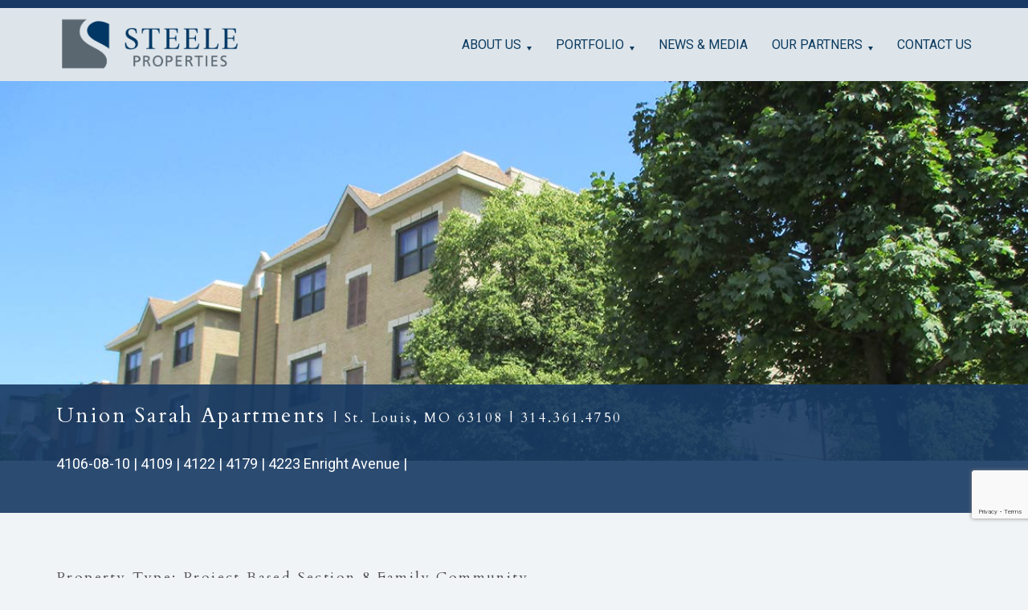

--- FILE ---
content_type: text/html; charset=UTF-8
request_url: https://www.steelellc.com/property/union-sarah-apartments/
body_size: 6275
content:
<!DOCTYPE html>
<html lang="en">
<head>
<meta charset="utf-8">
<meta http-equiv="X-UA-Compatible" content="IE=edge">
<meta name="viewport" content="width=device-width, initial-scale=1">
<title>Union Sarah Apartments | Steele Properties LLC</title>
<meta name="author" content="Steele Properties LLC">
<link rel="shortcut icon" href="/favicon.ico">
<link rel="apple-touch-icon" sizes="180x180" href="/apple-touch-icon.png">
<link rel="icon" type="image/png" href="/favicon-32x32.png" sizes="32x32">
<link rel="icon" type="image/png" href="/favicon-16x16.png" sizes="16x16">
<link rel="manifest" href="/manifest.json">
<meta name="theme-color" content="#ffffff">
<link href="https://fonts.googleapis.com/css?family=Roboto:300,300i,400,400i,700,700i" rel="stylesheet">
<link href="https://fonts.googleapis.com/css?family=Cardo:400,700" rel="stylesheet">
<link rel="image_src" href="https://www.steelellc.com/wp-content/uploads/2016/08/Steele-Properties-Social-Share.jpg" type="image/jpg"><meta name='robots' content='index, follow, max-image-preview:large, max-snippet:-1, max-video-preview:-1' />

	<!-- This site is optimized with the Yoast SEO plugin v26.7 - https://yoast.com/wordpress/plugins/seo/ -->
	<link rel="canonical" href="https://www.steelellc.com/property/union-sarah-apartments/" />
	<meta property="og:locale" content="en_US" />
	<meta property="og:type" content="article" />
	<meta property="og:title" content="Union Sarah Apartments - Steele Properties LLC" />
	<meta property="og:description" content="Union Sarah is a family community conveniently located in the heart of historic St. Louis, close to shopping, dining and public transportation, and just minutes from Gateway Arch, one of America’s most famous landmarks. Built between 1898 and 1927, Union Sarah is a collection of five buildings scattered throughout the Vandeventer neighborhood with four of [&hellip;]" />
	<meta property="og:url" content="https://www.steelellc.com/property/union-sarah-apartments/" />
	<meta property="og:site_name" content="Steele Properties LLC" />
	<meta property="article:modified_time" content="2023-07-25T10:53:54+00:00" />
	<meta property="og:image" content="https://www.steelellc.com/wp-content/uploads/2017/02/union-sarah-apartments-portfolio.jpg" />
	<meta property="og:image:width" content="300" />
	<meta property="og:image:height" content="190" />
	<meta property="og:image:type" content="image/jpeg" />
	<meta name="twitter:card" content="summary_large_image" />
	<script type="application/ld+json" class="yoast-schema-graph">{"@context":"https://schema.org","@graph":[{"@type":"WebPage","@id":"https://www.steelellc.com/property/union-sarah-apartments/","url":"https://www.steelellc.com/property/union-sarah-apartments/","name":"Union Sarah Apartments - Steele Properties LLC","isPartOf":{"@id":"https://www.steelellc.com/#website"},"primaryImageOfPage":{"@id":"https://www.steelellc.com/property/union-sarah-apartments/#primaryimage"},"image":{"@id":"https://www.steelellc.com/property/union-sarah-apartments/#primaryimage"},"thumbnailUrl":"https://www.steelellc.com/wp-content/uploads/2017/02/union-sarah-apartments-portfolio.jpg","datePublished":"2016-03-02T15:27:45+00:00","dateModified":"2023-07-25T10:53:54+00:00","breadcrumb":{"@id":"https://www.steelellc.com/property/union-sarah-apartments/#breadcrumb"},"inLanguage":"en-US","potentialAction":[{"@type":"ReadAction","target":["https://www.steelellc.com/property/union-sarah-apartments/"]}]},{"@type":"ImageObject","inLanguage":"en-US","@id":"https://www.steelellc.com/property/union-sarah-apartments/#primaryimage","url":"https://www.steelellc.com/wp-content/uploads/2017/02/union-sarah-apartments-portfolio.jpg","contentUrl":"https://www.steelellc.com/wp-content/uploads/2017/02/union-sarah-apartments-portfolio.jpg","width":300,"height":190,"caption":"Union sarah apartments portfolio"},{"@type":"BreadcrumbList","@id":"https://www.steelellc.com/property/union-sarah-apartments/#breadcrumb","itemListElement":[{"@type":"ListItem","position":1,"name":"Home","item":"https://www.steelellc.com/"},{"@type":"ListItem","position":2,"name":"Property","item":"https://www.steelellc.com/property/"},{"@type":"ListItem","position":3,"name":"Union Sarah Apartments"}]},{"@type":"WebSite","@id":"https://www.steelellc.com/#website","url":"https://www.steelellc.com/","name":"Steele Properties LLC","description":"Acquisition and development of affordable housing properties using tax-exempt bonds and low-income tax credits","publisher":{"@id":"https://www.steelellc.com/#organization"},"potentialAction":[{"@type":"SearchAction","target":{"@type":"EntryPoint","urlTemplate":"https://www.steelellc.com/?s={search_term_string}"},"query-input":{"@type":"PropertyValueSpecification","valueRequired":true,"valueName":"search_term_string"}}],"inLanguage":"en-US"},{"@type":"Organization","@id":"https://www.steelellc.com/#organization","name":"Steele Properties LLC","url":"https://www.steelellc.com/","logo":{"@type":"ImageObject","inLanguage":"en-US","@id":"https://www.steelellc.com/#/schema/logo/image/","url":"https://www.steelellc.com/wp-content/uploads/2018/02/Steele-Properties-Logo.png","contentUrl":"https://www.steelellc.com/wp-content/uploads/2018/02/Steele-Properties-Logo.png","width":541,"height":160,"caption":"Steele Properties LLC"},"image":{"@id":"https://www.steelellc.com/#/schema/logo/image/"}}]}</script>
	<!-- / Yoast SEO plugin. -->


<link rel='dns-prefetch' href='//www.google.com' />
<link rel='stylesheet'  href='https://www.steelellc.com/wp-content/plugins/wp-responsive-menu/assets/css/wpr-hamburger.css' media='all'>
<link rel='stylesheet'  href='https://www.steelellc.com/wp-content/plugins/wp-responsive-menu/assets/css/wprmenu.css' media='all'>
<style id='wprmenu.css-inline-css'>
@media only screen and ( max-width: 992px ) {html body div.wprm-wrapper {overflow: scroll;}#wprmenu_bar {background-image: url();background-size: cover ;background-repeat: repeat;}#wprmenu_bar {background-color: #dee5ea;}html body div#mg-wprm-wrap .wpr_submit .icon.icon-search {color: #0c3b60;}#wprmenu_bar .menu_title,#wprmenu_bar .wprmenu_icon_menu,#wprmenu_bar .menu_title a {color: #0c3b60;}#wprmenu_bar .menu_title a {font-size: 20px;font-weight: normal;}#mg-wprm-wrap li.menu-item a {font-size: 15px;text-transform: uppercase;font-weight: bold;}#mg-wprm-wrap li.menu-item-has-children ul.sub-menu a {font-size: 15px;text-transform: uppercase;font-weight: bold;}#mg-wprm-wrap li.current-menu-item > a {background: #dee5ea;}#mg-wprm-wrap li.current-menu-item > a,#mg-wprm-wrap li.current-menu-item span.wprmenu_icon{color: #0c3b60 !important;}#mg-wprm-wrap {background-color: #dee5ea;}.cbp-spmenu-push-toright,.cbp-spmenu-push-toright .mm-slideout {left: 80% ;}.cbp-spmenu-push-toleft {left: -80% ;}#mg-wprm-wrap.cbp-spmenu-right,#mg-wprm-wrap.cbp-spmenu-left,#mg-wprm-wrap.cbp-spmenu-right.custom,#mg-wprm-wrap.cbp-spmenu-left.custom,.cbp-spmenu-vertical {width: 80%;max-width: 400px;}#mg-wprm-wrap ul#wprmenu_menu_ul li.menu-item a,div#mg-wprm-wrap ul li span.wprmenu_icon {color: #0c3b60;}#mg-wprm-wrap ul#wprmenu_menu_ul li.menu-item:valid ~ a{color: #0c3b60;}#mg-wprm-wrap ul#wprmenu_menu_ul li.menu-item a:hover {background: #dee5ea;color: #0c3b60 !important;}div#mg-wprm-wrap ul>li:hover>span.wprmenu_icon {color: #0c3b60 !important;}.wprmenu_bar .hamburger-inner,.wprmenu_bar .hamburger-inner::before,.wprmenu_bar .hamburger-inner::after {background: #0c3b60;}.wprmenu_bar .hamburger:hover .hamburger-inner,.wprmenu_bar .hamburger:hover .hamburger-inner::before,.wprmenu_bar .hamburger:hover .hamburger-inner::after {background: #0c3b60;}div.wprmenu_bar div.hamburger{padding-right: 6px !important;}#wprmenu_menu.left {width:80%;left: -80%;right: auto;}#wprmenu_menu.right {width:80%;right: -80%;left: auto;}html body div#wprmenu_bar {height : 42px;}#mg-wprm-wrap.cbp-spmenu-left,#mg-wprm-wrap.cbp-spmenu-right,#mg-widgetmenu-wrap.cbp-spmenu-widget-left,#mg-widgetmenu-wrap.cbp-spmenu-widget-right {top: 42px !important;}.wprmenu_bar .hamburger {float: left;}.wprmenu_bar #custom_menu_icon.hamburger {top: px;left: px;float: left !important;background-color: #cccccc;}.navbar.navbar-fixed-top{ display: none !important; }.wpr_custom_menu #custom_menu_icon {display: block;}html { padding-top: 42px !important; }#wprmenu_bar,#mg-wprm-wrap { display: block; }div#wpadminbar { position: fixed; }}
/*# sourceURL=wprmenu.css-inline-css */
</style>
<link rel='stylesheet'  href='https://www.steelellc.com/wp-content/plugins/wp-responsive-menu/inc/assets/icons/wpr-icons.css' media='all'>
<link rel='stylesheet'  href='https://www.steelellc.com/wp-content/themes/steele-properties-2018/css/steele.css' media='all'>
<script src="https://www.steelellc.com/wp-includes/js/jquery/jquery.min.js" id="jquery-core-js"></script>
<script src="https://www.steelellc.com/wp-includes/js/jquery/jquery-migrate.min.js" id="jquery-migrate-js"></script>
<script src="https://www.steelellc.com/wp-content/plugins/wp-responsive-menu/assets/js/modernizr.custom.js" id="modernizr-js"></script>
<script src="https://www.steelellc.com/wp-content/plugins/wp-responsive-menu/assets/js/touchSwipe.js" id="touchSwipe-js"></script>
<script id="wprmenu.js-js-extra">
var wprmenu = {"zooming":"","from_width":"992","push_width":"400","menu_width":"80","parent_click":"","swipe":"","enable_overlay":"","wprmenuDemoId":""};
//# sourceURL=wprmenu.js-js-extra
</script>
<script src="https://www.steelellc.com/wp-content/plugins/wp-responsive-menu/assets/js/wprmenu.js" id="wprmenu.js-js"></script>
<style>.single-property .BannerImage .H1Container {
bottom: 95px;
height: 160px;
margin-bottom: -40px;
}

@media (min-width: 769px) and (max-width: 991px){
.single-property .BannerImage .H1Container {
bottom: 80px;
}
}

@media (min-width: 650px) and (max-width: 768px){
.single-property .BannerImage .H1Container {
bottom: 80px;
height: 170px;
margin-bottom: -50px;
}
}

@media (max-width: 649px){
.single-property .BannerImage .H1Container {
bottom: 80px;
height: 210px;
margin-bottom: -50px;
}
}</style></head>
<body class="wp-singular property-template-default single single-property postid-2045 wp-theme-steele-properties-2018 property">
<nav class="navbar navbar-default navbar-fixed-top" data-spy="affix" data-offset-top="50">
<div class="divider H10 bg-primary"></div>
<div class="container"><div class="row"><div class="navbar-header"><a class="navbar-brand BrandLogo" href="https://www.steelellc.com"><img src="https://www.steelellc.com/wp-content/themes/steele-properties-2018/images/logo.png" alt="Steele Properties LLC" width="541" height="160" ></a></div><div class="collapse navbar-collapse"><ul id="menu-main-menu" class="nav navbar-nav pull-right text-uppercase">
<li id="menu-item-661" class="menu-item menu-item-type-post_type menu-item-object-page menu-item-has-children menu-item-661"><a href="https://www.steelellc.com/about-us/">About Us</a>
<ul class="dropdown-menu">
	<li id="menu-item-2155" class="menu-item menu-item-type-post_type menu-item-object-page menu-item-2155"><a href="https://www.steelellc.com/about-us/">Overview</a></li>
	<li id="menu-item-685" class="menu-item menu-item-type-post_type menu-item-object-page menu-item-685"><a href="https://www.steelellc.com/about-us/leadership/">Leadership</a></li>
	<li id="menu-item-4639" class="menu-item menu-item-type-post_type menu-item-object-page menu-item-4639"><a href="https://www.steelellc.com/about-us/target-acquisitions/">Target Acquisitions</a></li>
</ul>
</li>
<li id="menu-item-708" class="menu-item menu-item-type-post_type menu-item-object-page menu-item-has-children menu-item-708"><a href="https://www.steelellc.com/portfolio/">Portfolio</a>
<ul class="dropdown-menu">
	<li id="menu-item-2158" class="menu-item menu-item-type-post_type menu-item-object-page menu-item-2158"><a href="https://www.steelellc.com/portfolio/">Portfolio</a></li>
	<li id="menu-item-712" class="menu-item menu-item-type-post_type menu-item-object-page menu-item-712"><a href="https://www.steelellc.com/portfolio/current-projects/">Current Projects</a></li>
	<li id="menu-item-711" class="menu-item menu-item-type-post_type menu-item-object-page menu-item-711"><a href="https://www.steelellc.com/portfolio/before-and-after-photos/">Before and After Photos</a></li>
	<li id="menu-item-709" class="menu-item menu-item-type-post_type menu-item-object-page menu-item-709"><a href="https://www.steelellc.com/portfolio/green-construction-sustainability/">Green Initiatives and Sustainable Construction</a></li>
</ul>
</li>
<li id="menu-item-718" class="menu-item menu-item-type-post_type menu-item-object-page menu-item-718"><a href="https://www.steelellc.com/news-media/">News &#038; Media</a></li>
<li id="menu-item-717" class="menu-item menu-item-type-post_type menu-item-object-page menu-item-has-children menu-item-717"><a href="https://www.steelellc.com/our-partners/">Our Partners</a>
<ul class="dropdown-menu">
	<li id="menu-item-2156" class="menu-item menu-item-type-post_type menu-item-object-page menu-item-2156"><a href="https://www.steelellc.com/our-partners/">Overview</a></li>
	<li id="menu-item-1904" class="menu-item menu-item-type-custom menu-item-object-custom menu-item-1904"><a target="_blank" href="http://www.monroegroup.com/">Monroe Group</a></li>
</ul>
</li>
<li id="menu-item-687" class="menu-item menu-item-type-post_type menu-item-object-page menu-item-687"><a href="https://www.steelellc.com/contact-us/">Contact Us</a></li>
<li id="menu-item-238" class="MobileOnly menu-item menu-item-type-custom menu-item-object-custom menu-item-238"><a href="tel:3032269120"><i class="fa fa-phone"></i> 303.226.9120</a></li>
</ul></div></div></div></nav>
<div class="MainContainer"><div class="TheContent">
<div class="BannerImage"> <img src="https://www.steelellc.com/wp-content/uploads/2017/01/union-sarah-apartments-header.jpg" alt="Union sarah apartments header" width="1200" height="453" class="W100" > <div class="H1Container"><div class="container"><div class="row"><div class="col-md-12">
<h1>Union Sarah Apartments <small>  | St. Louis, MO 63108 | 314.361.4750</small></h1>  <div class="divider H20"></div> <p>4106-08-10 | 4109 | 4122 | 4179 | 4223 Enright Avenue | </p></div></div><hr class="H1hr"></div></div></div><div class="container"><div class="row"><div class="col-md-12"> 
<p class="h5"> Property Type: Project Based Section 8 Family Community<br>4% Federal LIHTC, Tax Exempt Housing Bond, Federal Historic Tax Credits</p><p>Union Sarah is a family community conveniently located in the heart of historic St. Louis, close to shopping, dining and public transportation, and just minutes from Gateway Arch, one of America’s most famous landmarks. Built between 1898 and 1927, Union Sarah is a collection of five buildings scattered throughout the Vandeventer neighborhood with four of the five buildings located in the Federal Historic District all featuring period architectural details.</p>
</div></div>
<h3>Property Features</h3><p>This historic property has a mix of one-, two-, three- and four-bedroom updated apartment homes. Union Sarah offera a mix of amenities that vary at each property including an updated community room, laundry facilities, computer lab with some on-site parking, and secured building entry.</p>
<div class="divider H25"></div>
<h4>Property Stats</h4>
<ul class="list-unstyled">
<li><b>Units:</b> 100 units in 5 buildings</li>
<li><b>Age:</b> 1898-1926 with renovations in 1984; Steele renovations completed in 2013</li>
</ul>
<div class="divider H25"></div>
<h3>Property Photos</h3> <div class="divider H20 CB"></div> <div class="row"> <div class="carousel slide" data-ride="carousel" data-interval="10000" id="PropertyImages"> 
<div class="carousel-inner">
 <div class="item active"> <div class="col-md-3 entry col-sm-4 entry 1 4"><div class="HoverEffect"><a href="https://www.steelellc.com/wp-content/uploads/2017/01/union-sarah-apartments-1-gallery-large.jpg" rel="prettyPhoto[pp_gal]"><img src="https://www.steelellc.com/wp-content/uploads/2017/01/union-sarah-apartments-1-gallery-large-300x190.jpg" alt="Union sarah apartments 1 gallery large" width="300" height="190"><div class="overlay"><div class="text"><p><i class="fa fa-plus-circle"></i></p></div></div></a></div></div>
<div class="col-md-3 entry col-sm-4 entry 2 4"><div class="HoverEffect"><a href="https://www.steelellc.com/wp-content/uploads/2017/01/union-sarah-apartments-2-gallery-large.jpg" rel="prettyPhoto[pp_gal]"><img src="https://www.steelellc.com/wp-content/uploads/2017/01/union-sarah-apartments-2-gallery-large-300x190.jpg" alt="Union sarah apartments 2 gallery large" width="300" height="190"><div class="overlay"><div class="text"><p><i class="fa fa-plus-circle"></i></p></div></div></a></div></div>
<div class="col-md-3 entry col-sm-4 entry 3 4"><div class="HoverEffect"><a href="https://www.steelellc.com/wp-content/uploads/2017/01/union-sarah-apartments-3-gallery-large.jpg" rel="prettyPhoto[pp_gal]"><img src="https://www.steelellc.com/wp-content/uploads/2017/01/union-sarah-apartments-3-gallery-large-300x190.jpg" alt="Union sarah apartments 3 gallery large" width="300" height="190"><div class="overlay"><div class="text"><p><i class="fa fa-plus-circle"></i></p></div></div></a></div></div>
<div class="col-md-3 entry col-sm-4 entry 4 4"><div class="HoverEffect"><a href="https://www.steelellc.com/wp-content/uploads/2017/01/union-sarah-apartments-gallery-large.jpg" rel="prettyPhoto[pp_gal]"><img src="https://www.steelellc.com/wp-content/uploads/2017/01/union-sarah-apartments-gallery-large-300x190.jpg" alt="Union sarah apartments gallery large" width="300" height="190"><div class="overlay"><div class="text"><p><i class="fa fa-plus-circle"></i></p></div></div></a></div></div>
 </div>  </div> </div> </div> <div class="divider H40"></div> </div></div>
<footer class="wp-block-group bg-primary CB">
<div class="wp-block-group container">
<div class="wp-block-group col-md-10 col-md-offset-1">
<div class="wp-block-columns"><div class="wp-block-column col-md-3 col-md-offset-1">
<figure class="wp-block-image size-medium"><a class="FooterLogo" href="/"><img decoding="async" width="300" height="89" src="https://www.steelellc.com/wp-content/uploads/2017/10/Steele-Logo-Light-300x89.png" alt="Steele Logo Light" class="wp-image-3543" srcset="https://www.steelellc.com/wp-content/uploads/2017/10/Steele-Logo-Light-300x89.png 300w, https://www.steelellc.com/wp-content/uploads/2017/10/Steele-Logo-Light-150x44.png 150w, https://www.steelellc.com/wp-content/uploads/2017/10/Steele-Logo-Light-500x148.png 500w, https://www.steelellc.com/wp-content/uploads/2017/10/Steele-Logo-Light.png 541w" sizes="(max-width: 300px) 100vw, 300px" /></a></figure>
<div class="divider H20"></div> </div>

<div class="wp-block-column col-md-3">
<p class="text-uppercase text-white">Contact Us</p>

<p class="text-border-grey-dark">6875 East Evans Ave<br>Denver, CO 80224</p>

<p class="text-border-grey-dark"><a href="tel:3033228888">303.322.8888</a></p>
</div>

<div class="wp-block-column col-md-4">
<p class="text-uppercase text-white">Partner Companies</p>
<nav class="MenuContainer FooterMenu"><ul id="menu-footer-menu" class="MenuBlock list-unstyled text-border-grey-dark"><li class="menu-item menu-item-type-custom menu-item-object-custom menu-item-2657"><a target="_blank" href="http://www.monroegroup.com/"><i class="fa fa-plus-square-o"></i> Monroe Group</a></li>
</ul></nav></div></div>
</div>
</div>



<div class="wp-block-group AddGutter">
<p class="has-text-align-right text-right text-border-grey-dark TermsLink"><small><a href="/terms-and-conditions/">Term and Conditions</a></small></p>
</div>
</footer>
</div><script type="speculationrules">
{"prefetch":[{"source":"document","where":{"and":[{"href_matches":"/*"},{"not":{"href_matches":["/wp-*.php","/wp-admin/*","/wp-content/uploads/*","/wp-content/*","/wp-content/plugins/*","/wp-content/themes/steele-properties-2018/*","/*\\?(.+)"]}},{"not":{"selector_matches":"a[rel~=\"nofollow\"]"}},{"not":{"selector_matches":".no-prefetch, .no-prefetch a"}}]},"eagerness":"conservative"}]}
</script>

			<div class="wprm-wrapper">
        
        <!-- Overlay Starts here -->
			         <!-- Overlay Ends here -->
			
			         <div id="wprmenu_bar" class="wprmenu_bar normalslide top">
  <div class="hamburger hamburger--slider">
    <span class="hamburger-box">
      <span class="hamburger-inner"></span>
    </span>
  </div>
  <div class="menu_title">
      Menu    <a href="https://www.steelellc.com"><img class="bar_logo" alt="logo" src="https://www.steelellc.com/wp-content/uploads/2018/02/Steele-Properties-Logo.png"/></a>  </div>
</div>			 
			<div class="cbp-spmenu cbp-spmenu-vertical cbp-spmenu-top default " id="mg-wprm-wrap">
				
				
				<ul id="wprmenu_menu_ul">
  
  <li class="menu-item menu-item-type-post_type menu-item-object-page menu-item-has-children menu-item-661"><a href="https://www.steelellc.com/about-us/">About Us</a>
<ul class="sub-menu">
	<li class="menu-item menu-item-type-post_type menu-item-object-page menu-item-2155"><a href="https://www.steelellc.com/about-us/">Overview</a></li>
	<li class="menu-item menu-item-type-post_type menu-item-object-page menu-item-685"><a href="https://www.steelellc.com/about-us/leadership/">Leadership</a></li>
	<li class="menu-item menu-item-type-post_type menu-item-object-page menu-item-4639"><a href="https://www.steelellc.com/about-us/target-acquisitions/">Target Acquisitions</a></li>
</ul>
</li>
<li class="menu-item menu-item-type-post_type menu-item-object-page menu-item-has-children menu-item-708"><a href="https://www.steelellc.com/portfolio/">Portfolio</a>
<ul class="sub-menu">
	<li class="menu-item menu-item-type-post_type menu-item-object-page menu-item-2158"><a href="https://www.steelellc.com/portfolio/">Portfolio</a></li>
	<li class="menu-item menu-item-type-post_type menu-item-object-page menu-item-712"><a href="https://www.steelellc.com/portfolio/current-projects/">Current Projects</a></li>
	<li class="menu-item menu-item-type-post_type menu-item-object-page menu-item-711"><a href="https://www.steelellc.com/portfolio/before-and-after-photos/">Before and After Photos</a></li>
	<li class="menu-item menu-item-type-post_type menu-item-object-page menu-item-709"><a href="https://www.steelellc.com/portfolio/green-construction-sustainability/">Green Initiatives and Sustainable Construction</a></li>
</ul>
</li>
<li class="menu-item menu-item-type-post_type menu-item-object-page menu-item-718"><a href="https://www.steelellc.com/news-media/">News &#038; Media</a></li>
<li class="menu-item menu-item-type-post_type menu-item-object-page menu-item-has-children menu-item-717"><a href="https://www.steelellc.com/our-partners/">Our Partners</a>
<ul class="sub-menu">
	<li class="menu-item menu-item-type-post_type menu-item-object-page menu-item-2156"><a href="https://www.steelellc.com/our-partners/">Overview</a></li>
	<li class="menu-item menu-item-type-custom menu-item-object-custom menu-item-1904"><a target="_blank" href="http://www.monroegroup.com/">Monroe Group</a></li>
</ul>
</li>
<li class="menu-item menu-item-type-post_type menu-item-object-page menu-item-687"><a href="https://www.steelellc.com/contact-us/">Contact Us</a></li>
<li class="MobileOnly menu-item menu-item-type-custom menu-item-object-custom menu-item-238"><a href="tel:3032269120"><i class="fa fa-phone"></i> 303.226.9120</a></li>

     
</ul>
				
				</div>
			</div>
			    <style type="text/css">
    /* WPR Custom CSS */
#wprmenu_bar .menu_title{width:90%;} #wprmenu_bar .menu_title a{float:right;}
    </style>
    <script src="https://www.steelellc.com/wp-content/themes/steele-properties-2018/js/steele.js" id="sciw-scripts-js"></script>
<script id="gforms_recaptcha_recaptcha-js-extra">
var gforms_recaptcha_recaptcha_strings = {"nonce":"046325b8d1","disconnect":"Disconnecting","change_connection_type":"Resetting","spinner":"https://www.steelellc.com/wp-content/plugins/gravityforms/images/spinner.svg","connection_type":"classic","disable_badge":"","change_connection_type_title":"Change Connection Type","change_connection_type_message":"Changing the connection type will delete your current settings.  Do you want to proceed?","disconnect_title":"Disconnect","disconnect_message":"Disconnecting from reCAPTCHA will delete your current settings.  Do you want to proceed?","site_key":"6LcW4zYqAAAAAD6i1b0lUbDSpdotsGZ2BAs6JrP8"};
//# sourceURL=gforms_recaptcha_recaptcha-js-extra
</script>
<script src="https://www.google.com/recaptcha/api.js?render=6LcW4zYqAAAAAD6i1b0lUbDSpdotsGZ2BAs6JrP8&amp;ver=2.1.0" id="gforms_recaptcha_recaptcha-js" defer data-wp-strategy="defer"></script>
<script src="https://www.steelellc.com/wp-content/plugins/gravityformsrecaptcha/js/frontend.min.js" id="gforms_recaptcha_frontend-js" defer data-wp-strategy="defer"></script>
<script>
(function(i,s,o,g,r,a,m){i['GoogleAnalyticsObject']=r;i[r]=i[r]||function(){
(i[r].q=i[r].q||[]).push(arguments)},i[r].l=1*new Date();a=s.createElement(o),
m=s.getElementsByTagName(o)[0];a.async=1;a.src=g;m.parentNode.insertBefore(a,m)
})(window,document,'script','https://www.google-analytics.com/analytics.js','ga');
ga('create', 'UA-96649749-1', 'auto');
ga('send', 'pageview');
</script>
<script>(function(d){var s = d.createElement("script");s.setAttribute("data-account", "y0apN4RO77");s.setAttribute("src", "https://cdn.userway.org/widget.js");(d.body || d.head).appendChild(s);})(document)</script><noscript>Please ensure Javascript is enabled for purposes of <a href="https://userway.org">website accessibility</a></noscript>
</body>
</html><!-- Cache Enabler by KeyCDN @ Mon, 12 Jan 2026 17:49:29 GMT (https-index.html) -->

--- FILE ---
content_type: text/html; charset=utf-8
request_url: https://www.google.com/recaptcha/api2/anchor?ar=1&k=6LcW4zYqAAAAAD6i1b0lUbDSpdotsGZ2BAs6JrP8&co=aHR0cHM6Ly93d3cuc3RlZWxlbGxjLmNvbTo0NDM.&hl=en&v=PoyoqOPhxBO7pBk68S4YbpHZ&size=invisible&anchor-ms=20000&execute-ms=30000&cb=cycs5o39jstz
body_size: 48763
content:
<!DOCTYPE HTML><html dir="ltr" lang="en"><head><meta http-equiv="Content-Type" content="text/html; charset=UTF-8">
<meta http-equiv="X-UA-Compatible" content="IE=edge">
<title>reCAPTCHA</title>
<style type="text/css">
/* cyrillic-ext */
@font-face {
  font-family: 'Roboto';
  font-style: normal;
  font-weight: 400;
  font-stretch: 100%;
  src: url(//fonts.gstatic.com/s/roboto/v48/KFO7CnqEu92Fr1ME7kSn66aGLdTylUAMa3GUBHMdazTgWw.woff2) format('woff2');
  unicode-range: U+0460-052F, U+1C80-1C8A, U+20B4, U+2DE0-2DFF, U+A640-A69F, U+FE2E-FE2F;
}
/* cyrillic */
@font-face {
  font-family: 'Roboto';
  font-style: normal;
  font-weight: 400;
  font-stretch: 100%;
  src: url(//fonts.gstatic.com/s/roboto/v48/KFO7CnqEu92Fr1ME7kSn66aGLdTylUAMa3iUBHMdazTgWw.woff2) format('woff2');
  unicode-range: U+0301, U+0400-045F, U+0490-0491, U+04B0-04B1, U+2116;
}
/* greek-ext */
@font-face {
  font-family: 'Roboto';
  font-style: normal;
  font-weight: 400;
  font-stretch: 100%;
  src: url(//fonts.gstatic.com/s/roboto/v48/KFO7CnqEu92Fr1ME7kSn66aGLdTylUAMa3CUBHMdazTgWw.woff2) format('woff2');
  unicode-range: U+1F00-1FFF;
}
/* greek */
@font-face {
  font-family: 'Roboto';
  font-style: normal;
  font-weight: 400;
  font-stretch: 100%;
  src: url(//fonts.gstatic.com/s/roboto/v48/KFO7CnqEu92Fr1ME7kSn66aGLdTylUAMa3-UBHMdazTgWw.woff2) format('woff2');
  unicode-range: U+0370-0377, U+037A-037F, U+0384-038A, U+038C, U+038E-03A1, U+03A3-03FF;
}
/* math */
@font-face {
  font-family: 'Roboto';
  font-style: normal;
  font-weight: 400;
  font-stretch: 100%;
  src: url(//fonts.gstatic.com/s/roboto/v48/KFO7CnqEu92Fr1ME7kSn66aGLdTylUAMawCUBHMdazTgWw.woff2) format('woff2');
  unicode-range: U+0302-0303, U+0305, U+0307-0308, U+0310, U+0312, U+0315, U+031A, U+0326-0327, U+032C, U+032F-0330, U+0332-0333, U+0338, U+033A, U+0346, U+034D, U+0391-03A1, U+03A3-03A9, U+03B1-03C9, U+03D1, U+03D5-03D6, U+03F0-03F1, U+03F4-03F5, U+2016-2017, U+2034-2038, U+203C, U+2040, U+2043, U+2047, U+2050, U+2057, U+205F, U+2070-2071, U+2074-208E, U+2090-209C, U+20D0-20DC, U+20E1, U+20E5-20EF, U+2100-2112, U+2114-2115, U+2117-2121, U+2123-214F, U+2190, U+2192, U+2194-21AE, U+21B0-21E5, U+21F1-21F2, U+21F4-2211, U+2213-2214, U+2216-22FF, U+2308-230B, U+2310, U+2319, U+231C-2321, U+2336-237A, U+237C, U+2395, U+239B-23B7, U+23D0, U+23DC-23E1, U+2474-2475, U+25AF, U+25B3, U+25B7, U+25BD, U+25C1, U+25CA, U+25CC, U+25FB, U+266D-266F, U+27C0-27FF, U+2900-2AFF, U+2B0E-2B11, U+2B30-2B4C, U+2BFE, U+3030, U+FF5B, U+FF5D, U+1D400-1D7FF, U+1EE00-1EEFF;
}
/* symbols */
@font-face {
  font-family: 'Roboto';
  font-style: normal;
  font-weight: 400;
  font-stretch: 100%;
  src: url(//fonts.gstatic.com/s/roboto/v48/KFO7CnqEu92Fr1ME7kSn66aGLdTylUAMaxKUBHMdazTgWw.woff2) format('woff2');
  unicode-range: U+0001-000C, U+000E-001F, U+007F-009F, U+20DD-20E0, U+20E2-20E4, U+2150-218F, U+2190, U+2192, U+2194-2199, U+21AF, U+21E6-21F0, U+21F3, U+2218-2219, U+2299, U+22C4-22C6, U+2300-243F, U+2440-244A, U+2460-24FF, U+25A0-27BF, U+2800-28FF, U+2921-2922, U+2981, U+29BF, U+29EB, U+2B00-2BFF, U+4DC0-4DFF, U+FFF9-FFFB, U+10140-1018E, U+10190-1019C, U+101A0, U+101D0-101FD, U+102E0-102FB, U+10E60-10E7E, U+1D2C0-1D2D3, U+1D2E0-1D37F, U+1F000-1F0FF, U+1F100-1F1AD, U+1F1E6-1F1FF, U+1F30D-1F30F, U+1F315, U+1F31C, U+1F31E, U+1F320-1F32C, U+1F336, U+1F378, U+1F37D, U+1F382, U+1F393-1F39F, U+1F3A7-1F3A8, U+1F3AC-1F3AF, U+1F3C2, U+1F3C4-1F3C6, U+1F3CA-1F3CE, U+1F3D4-1F3E0, U+1F3ED, U+1F3F1-1F3F3, U+1F3F5-1F3F7, U+1F408, U+1F415, U+1F41F, U+1F426, U+1F43F, U+1F441-1F442, U+1F444, U+1F446-1F449, U+1F44C-1F44E, U+1F453, U+1F46A, U+1F47D, U+1F4A3, U+1F4B0, U+1F4B3, U+1F4B9, U+1F4BB, U+1F4BF, U+1F4C8-1F4CB, U+1F4D6, U+1F4DA, U+1F4DF, U+1F4E3-1F4E6, U+1F4EA-1F4ED, U+1F4F7, U+1F4F9-1F4FB, U+1F4FD-1F4FE, U+1F503, U+1F507-1F50B, U+1F50D, U+1F512-1F513, U+1F53E-1F54A, U+1F54F-1F5FA, U+1F610, U+1F650-1F67F, U+1F687, U+1F68D, U+1F691, U+1F694, U+1F698, U+1F6AD, U+1F6B2, U+1F6B9-1F6BA, U+1F6BC, U+1F6C6-1F6CF, U+1F6D3-1F6D7, U+1F6E0-1F6EA, U+1F6F0-1F6F3, U+1F6F7-1F6FC, U+1F700-1F7FF, U+1F800-1F80B, U+1F810-1F847, U+1F850-1F859, U+1F860-1F887, U+1F890-1F8AD, U+1F8B0-1F8BB, U+1F8C0-1F8C1, U+1F900-1F90B, U+1F93B, U+1F946, U+1F984, U+1F996, U+1F9E9, U+1FA00-1FA6F, U+1FA70-1FA7C, U+1FA80-1FA89, U+1FA8F-1FAC6, U+1FACE-1FADC, U+1FADF-1FAE9, U+1FAF0-1FAF8, U+1FB00-1FBFF;
}
/* vietnamese */
@font-face {
  font-family: 'Roboto';
  font-style: normal;
  font-weight: 400;
  font-stretch: 100%;
  src: url(//fonts.gstatic.com/s/roboto/v48/KFO7CnqEu92Fr1ME7kSn66aGLdTylUAMa3OUBHMdazTgWw.woff2) format('woff2');
  unicode-range: U+0102-0103, U+0110-0111, U+0128-0129, U+0168-0169, U+01A0-01A1, U+01AF-01B0, U+0300-0301, U+0303-0304, U+0308-0309, U+0323, U+0329, U+1EA0-1EF9, U+20AB;
}
/* latin-ext */
@font-face {
  font-family: 'Roboto';
  font-style: normal;
  font-weight: 400;
  font-stretch: 100%;
  src: url(//fonts.gstatic.com/s/roboto/v48/KFO7CnqEu92Fr1ME7kSn66aGLdTylUAMa3KUBHMdazTgWw.woff2) format('woff2');
  unicode-range: U+0100-02BA, U+02BD-02C5, U+02C7-02CC, U+02CE-02D7, U+02DD-02FF, U+0304, U+0308, U+0329, U+1D00-1DBF, U+1E00-1E9F, U+1EF2-1EFF, U+2020, U+20A0-20AB, U+20AD-20C0, U+2113, U+2C60-2C7F, U+A720-A7FF;
}
/* latin */
@font-face {
  font-family: 'Roboto';
  font-style: normal;
  font-weight: 400;
  font-stretch: 100%;
  src: url(//fonts.gstatic.com/s/roboto/v48/KFO7CnqEu92Fr1ME7kSn66aGLdTylUAMa3yUBHMdazQ.woff2) format('woff2');
  unicode-range: U+0000-00FF, U+0131, U+0152-0153, U+02BB-02BC, U+02C6, U+02DA, U+02DC, U+0304, U+0308, U+0329, U+2000-206F, U+20AC, U+2122, U+2191, U+2193, U+2212, U+2215, U+FEFF, U+FFFD;
}
/* cyrillic-ext */
@font-face {
  font-family: 'Roboto';
  font-style: normal;
  font-weight: 500;
  font-stretch: 100%;
  src: url(//fonts.gstatic.com/s/roboto/v48/KFO7CnqEu92Fr1ME7kSn66aGLdTylUAMa3GUBHMdazTgWw.woff2) format('woff2');
  unicode-range: U+0460-052F, U+1C80-1C8A, U+20B4, U+2DE0-2DFF, U+A640-A69F, U+FE2E-FE2F;
}
/* cyrillic */
@font-face {
  font-family: 'Roboto';
  font-style: normal;
  font-weight: 500;
  font-stretch: 100%;
  src: url(//fonts.gstatic.com/s/roboto/v48/KFO7CnqEu92Fr1ME7kSn66aGLdTylUAMa3iUBHMdazTgWw.woff2) format('woff2');
  unicode-range: U+0301, U+0400-045F, U+0490-0491, U+04B0-04B1, U+2116;
}
/* greek-ext */
@font-face {
  font-family: 'Roboto';
  font-style: normal;
  font-weight: 500;
  font-stretch: 100%;
  src: url(//fonts.gstatic.com/s/roboto/v48/KFO7CnqEu92Fr1ME7kSn66aGLdTylUAMa3CUBHMdazTgWw.woff2) format('woff2');
  unicode-range: U+1F00-1FFF;
}
/* greek */
@font-face {
  font-family: 'Roboto';
  font-style: normal;
  font-weight: 500;
  font-stretch: 100%;
  src: url(//fonts.gstatic.com/s/roboto/v48/KFO7CnqEu92Fr1ME7kSn66aGLdTylUAMa3-UBHMdazTgWw.woff2) format('woff2');
  unicode-range: U+0370-0377, U+037A-037F, U+0384-038A, U+038C, U+038E-03A1, U+03A3-03FF;
}
/* math */
@font-face {
  font-family: 'Roboto';
  font-style: normal;
  font-weight: 500;
  font-stretch: 100%;
  src: url(//fonts.gstatic.com/s/roboto/v48/KFO7CnqEu92Fr1ME7kSn66aGLdTylUAMawCUBHMdazTgWw.woff2) format('woff2');
  unicode-range: U+0302-0303, U+0305, U+0307-0308, U+0310, U+0312, U+0315, U+031A, U+0326-0327, U+032C, U+032F-0330, U+0332-0333, U+0338, U+033A, U+0346, U+034D, U+0391-03A1, U+03A3-03A9, U+03B1-03C9, U+03D1, U+03D5-03D6, U+03F0-03F1, U+03F4-03F5, U+2016-2017, U+2034-2038, U+203C, U+2040, U+2043, U+2047, U+2050, U+2057, U+205F, U+2070-2071, U+2074-208E, U+2090-209C, U+20D0-20DC, U+20E1, U+20E5-20EF, U+2100-2112, U+2114-2115, U+2117-2121, U+2123-214F, U+2190, U+2192, U+2194-21AE, U+21B0-21E5, U+21F1-21F2, U+21F4-2211, U+2213-2214, U+2216-22FF, U+2308-230B, U+2310, U+2319, U+231C-2321, U+2336-237A, U+237C, U+2395, U+239B-23B7, U+23D0, U+23DC-23E1, U+2474-2475, U+25AF, U+25B3, U+25B7, U+25BD, U+25C1, U+25CA, U+25CC, U+25FB, U+266D-266F, U+27C0-27FF, U+2900-2AFF, U+2B0E-2B11, U+2B30-2B4C, U+2BFE, U+3030, U+FF5B, U+FF5D, U+1D400-1D7FF, U+1EE00-1EEFF;
}
/* symbols */
@font-face {
  font-family: 'Roboto';
  font-style: normal;
  font-weight: 500;
  font-stretch: 100%;
  src: url(//fonts.gstatic.com/s/roboto/v48/KFO7CnqEu92Fr1ME7kSn66aGLdTylUAMaxKUBHMdazTgWw.woff2) format('woff2');
  unicode-range: U+0001-000C, U+000E-001F, U+007F-009F, U+20DD-20E0, U+20E2-20E4, U+2150-218F, U+2190, U+2192, U+2194-2199, U+21AF, U+21E6-21F0, U+21F3, U+2218-2219, U+2299, U+22C4-22C6, U+2300-243F, U+2440-244A, U+2460-24FF, U+25A0-27BF, U+2800-28FF, U+2921-2922, U+2981, U+29BF, U+29EB, U+2B00-2BFF, U+4DC0-4DFF, U+FFF9-FFFB, U+10140-1018E, U+10190-1019C, U+101A0, U+101D0-101FD, U+102E0-102FB, U+10E60-10E7E, U+1D2C0-1D2D3, U+1D2E0-1D37F, U+1F000-1F0FF, U+1F100-1F1AD, U+1F1E6-1F1FF, U+1F30D-1F30F, U+1F315, U+1F31C, U+1F31E, U+1F320-1F32C, U+1F336, U+1F378, U+1F37D, U+1F382, U+1F393-1F39F, U+1F3A7-1F3A8, U+1F3AC-1F3AF, U+1F3C2, U+1F3C4-1F3C6, U+1F3CA-1F3CE, U+1F3D4-1F3E0, U+1F3ED, U+1F3F1-1F3F3, U+1F3F5-1F3F7, U+1F408, U+1F415, U+1F41F, U+1F426, U+1F43F, U+1F441-1F442, U+1F444, U+1F446-1F449, U+1F44C-1F44E, U+1F453, U+1F46A, U+1F47D, U+1F4A3, U+1F4B0, U+1F4B3, U+1F4B9, U+1F4BB, U+1F4BF, U+1F4C8-1F4CB, U+1F4D6, U+1F4DA, U+1F4DF, U+1F4E3-1F4E6, U+1F4EA-1F4ED, U+1F4F7, U+1F4F9-1F4FB, U+1F4FD-1F4FE, U+1F503, U+1F507-1F50B, U+1F50D, U+1F512-1F513, U+1F53E-1F54A, U+1F54F-1F5FA, U+1F610, U+1F650-1F67F, U+1F687, U+1F68D, U+1F691, U+1F694, U+1F698, U+1F6AD, U+1F6B2, U+1F6B9-1F6BA, U+1F6BC, U+1F6C6-1F6CF, U+1F6D3-1F6D7, U+1F6E0-1F6EA, U+1F6F0-1F6F3, U+1F6F7-1F6FC, U+1F700-1F7FF, U+1F800-1F80B, U+1F810-1F847, U+1F850-1F859, U+1F860-1F887, U+1F890-1F8AD, U+1F8B0-1F8BB, U+1F8C0-1F8C1, U+1F900-1F90B, U+1F93B, U+1F946, U+1F984, U+1F996, U+1F9E9, U+1FA00-1FA6F, U+1FA70-1FA7C, U+1FA80-1FA89, U+1FA8F-1FAC6, U+1FACE-1FADC, U+1FADF-1FAE9, U+1FAF0-1FAF8, U+1FB00-1FBFF;
}
/* vietnamese */
@font-face {
  font-family: 'Roboto';
  font-style: normal;
  font-weight: 500;
  font-stretch: 100%;
  src: url(//fonts.gstatic.com/s/roboto/v48/KFO7CnqEu92Fr1ME7kSn66aGLdTylUAMa3OUBHMdazTgWw.woff2) format('woff2');
  unicode-range: U+0102-0103, U+0110-0111, U+0128-0129, U+0168-0169, U+01A0-01A1, U+01AF-01B0, U+0300-0301, U+0303-0304, U+0308-0309, U+0323, U+0329, U+1EA0-1EF9, U+20AB;
}
/* latin-ext */
@font-face {
  font-family: 'Roboto';
  font-style: normal;
  font-weight: 500;
  font-stretch: 100%;
  src: url(//fonts.gstatic.com/s/roboto/v48/KFO7CnqEu92Fr1ME7kSn66aGLdTylUAMa3KUBHMdazTgWw.woff2) format('woff2');
  unicode-range: U+0100-02BA, U+02BD-02C5, U+02C7-02CC, U+02CE-02D7, U+02DD-02FF, U+0304, U+0308, U+0329, U+1D00-1DBF, U+1E00-1E9F, U+1EF2-1EFF, U+2020, U+20A0-20AB, U+20AD-20C0, U+2113, U+2C60-2C7F, U+A720-A7FF;
}
/* latin */
@font-face {
  font-family: 'Roboto';
  font-style: normal;
  font-weight: 500;
  font-stretch: 100%;
  src: url(//fonts.gstatic.com/s/roboto/v48/KFO7CnqEu92Fr1ME7kSn66aGLdTylUAMa3yUBHMdazQ.woff2) format('woff2');
  unicode-range: U+0000-00FF, U+0131, U+0152-0153, U+02BB-02BC, U+02C6, U+02DA, U+02DC, U+0304, U+0308, U+0329, U+2000-206F, U+20AC, U+2122, U+2191, U+2193, U+2212, U+2215, U+FEFF, U+FFFD;
}
/* cyrillic-ext */
@font-face {
  font-family: 'Roboto';
  font-style: normal;
  font-weight: 900;
  font-stretch: 100%;
  src: url(//fonts.gstatic.com/s/roboto/v48/KFO7CnqEu92Fr1ME7kSn66aGLdTylUAMa3GUBHMdazTgWw.woff2) format('woff2');
  unicode-range: U+0460-052F, U+1C80-1C8A, U+20B4, U+2DE0-2DFF, U+A640-A69F, U+FE2E-FE2F;
}
/* cyrillic */
@font-face {
  font-family: 'Roboto';
  font-style: normal;
  font-weight: 900;
  font-stretch: 100%;
  src: url(//fonts.gstatic.com/s/roboto/v48/KFO7CnqEu92Fr1ME7kSn66aGLdTylUAMa3iUBHMdazTgWw.woff2) format('woff2');
  unicode-range: U+0301, U+0400-045F, U+0490-0491, U+04B0-04B1, U+2116;
}
/* greek-ext */
@font-face {
  font-family: 'Roboto';
  font-style: normal;
  font-weight: 900;
  font-stretch: 100%;
  src: url(//fonts.gstatic.com/s/roboto/v48/KFO7CnqEu92Fr1ME7kSn66aGLdTylUAMa3CUBHMdazTgWw.woff2) format('woff2');
  unicode-range: U+1F00-1FFF;
}
/* greek */
@font-face {
  font-family: 'Roboto';
  font-style: normal;
  font-weight: 900;
  font-stretch: 100%;
  src: url(//fonts.gstatic.com/s/roboto/v48/KFO7CnqEu92Fr1ME7kSn66aGLdTylUAMa3-UBHMdazTgWw.woff2) format('woff2');
  unicode-range: U+0370-0377, U+037A-037F, U+0384-038A, U+038C, U+038E-03A1, U+03A3-03FF;
}
/* math */
@font-face {
  font-family: 'Roboto';
  font-style: normal;
  font-weight: 900;
  font-stretch: 100%;
  src: url(//fonts.gstatic.com/s/roboto/v48/KFO7CnqEu92Fr1ME7kSn66aGLdTylUAMawCUBHMdazTgWw.woff2) format('woff2');
  unicode-range: U+0302-0303, U+0305, U+0307-0308, U+0310, U+0312, U+0315, U+031A, U+0326-0327, U+032C, U+032F-0330, U+0332-0333, U+0338, U+033A, U+0346, U+034D, U+0391-03A1, U+03A3-03A9, U+03B1-03C9, U+03D1, U+03D5-03D6, U+03F0-03F1, U+03F4-03F5, U+2016-2017, U+2034-2038, U+203C, U+2040, U+2043, U+2047, U+2050, U+2057, U+205F, U+2070-2071, U+2074-208E, U+2090-209C, U+20D0-20DC, U+20E1, U+20E5-20EF, U+2100-2112, U+2114-2115, U+2117-2121, U+2123-214F, U+2190, U+2192, U+2194-21AE, U+21B0-21E5, U+21F1-21F2, U+21F4-2211, U+2213-2214, U+2216-22FF, U+2308-230B, U+2310, U+2319, U+231C-2321, U+2336-237A, U+237C, U+2395, U+239B-23B7, U+23D0, U+23DC-23E1, U+2474-2475, U+25AF, U+25B3, U+25B7, U+25BD, U+25C1, U+25CA, U+25CC, U+25FB, U+266D-266F, U+27C0-27FF, U+2900-2AFF, U+2B0E-2B11, U+2B30-2B4C, U+2BFE, U+3030, U+FF5B, U+FF5D, U+1D400-1D7FF, U+1EE00-1EEFF;
}
/* symbols */
@font-face {
  font-family: 'Roboto';
  font-style: normal;
  font-weight: 900;
  font-stretch: 100%;
  src: url(//fonts.gstatic.com/s/roboto/v48/KFO7CnqEu92Fr1ME7kSn66aGLdTylUAMaxKUBHMdazTgWw.woff2) format('woff2');
  unicode-range: U+0001-000C, U+000E-001F, U+007F-009F, U+20DD-20E0, U+20E2-20E4, U+2150-218F, U+2190, U+2192, U+2194-2199, U+21AF, U+21E6-21F0, U+21F3, U+2218-2219, U+2299, U+22C4-22C6, U+2300-243F, U+2440-244A, U+2460-24FF, U+25A0-27BF, U+2800-28FF, U+2921-2922, U+2981, U+29BF, U+29EB, U+2B00-2BFF, U+4DC0-4DFF, U+FFF9-FFFB, U+10140-1018E, U+10190-1019C, U+101A0, U+101D0-101FD, U+102E0-102FB, U+10E60-10E7E, U+1D2C0-1D2D3, U+1D2E0-1D37F, U+1F000-1F0FF, U+1F100-1F1AD, U+1F1E6-1F1FF, U+1F30D-1F30F, U+1F315, U+1F31C, U+1F31E, U+1F320-1F32C, U+1F336, U+1F378, U+1F37D, U+1F382, U+1F393-1F39F, U+1F3A7-1F3A8, U+1F3AC-1F3AF, U+1F3C2, U+1F3C4-1F3C6, U+1F3CA-1F3CE, U+1F3D4-1F3E0, U+1F3ED, U+1F3F1-1F3F3, U+1F3F5-1F3F7, U+1F408, U+1F415, U+1F41F, U+1F426, U+1F43F, U+1F441-1F442, U+1F444, U+1F446-1F449, U+1F44C-1F44E, U+1F453, U+1F46A, U+1F47D, U+1F4A3, U+1F4B0, U+1F4B3, U+1F4B9, U+1F4BB, U+1F4BF, U+1F4C8-1F4CB, U+1F4D6, U+1F4DA, U+1F4DF, U+1F4E3-1F4E6, U+1F4EA-1F4ED, U+1F4F7, U+1F4F9-1F4FB, U+1F4FD-1F4FE, U+1F503, U+1F507-1F50B, U+1F50D, U+1F512-1F513, U+1F53E-1F54A, U+1F54F-1F5FA, U+1F610, U+1F650-1F67F, U+1F687, U+1F68D, U+1F691, U+1F694, U+1F698, U+1F6AD, U+1F6B2, U+1F6B9-1F6BA, U+1F6BC, U+1F6C6-1F6CF, U+1F6D3-1F6D7, U+1F6E0-1F6EA, U+1F6F0-1F6F3, U+1F6F7-1F6FC, U+1F700-1F7FF, U+1F800-1F80B, U+1F810-1F847, U+1F850-1F859, U+1F860-1F887, U+1F890-1F8AD, U+1F8B0-1F8BB, U+1F8C0-1F8C1, U+1F900-1F90B, U+1F93B, U+1F946, U+1F984, U+1F996, U+1F9E9, U+1FA00-1FA6F, U+1FA70-1FA7C, U+1FA80-1FA89, U+1FA8F-1FAC6, U+1FACE-1FADC, U+1FADF-1FAE9, U+1FAF0-1FAF8, U+1FB00-1FBFF;
}
/* vietnamese */
@font-face {
  font-family: 'Roboto';
  font-style: normal;
  font-weight: 900;
  font-stretch: 100%;
  src: url(//fonts.gstatic.com/s/roboto/v48/KFO7CnqEu92Fr1ME7kSn66aGLdTylUAMa3OUBHMdazTgWw.woff2) format('woff2');
  unicode-range: U+0102-0103, U+0110-0111, U+0128-0129, U+0168-0169, U+01A0-01A1, U+01AF-01B0, U+0300-0301, U+0303-0304, U+0308-0309, U+0323, U+0329, U+1EA0-1EF9, U+20AB;
}
/* latin-ext */
@font-face {
  font-family: 'Roboto';
  font-style: normal;
  font-weight: 900;
  font-stretch: 100%;
  src: url(//fonts.gstatic.com/s/roboto/v48/KFO7CnqEu92Fr1ME7kSn66aGLdTylUAMa3KUBHMdazTgWw.woff2) format('woff2');
  unicode-range: U+0100-02BA, U+02BD-02C5, U+02C7-02CC, U+02CE-02D7, U+02DD-02FF, U+0304, U+0308, U+0329, U+1D00-1DBF, U+1E00-1E9F, U+1EF2-1EFF, U+2020, U+20A0-20AB, U+20AD-20C0, U+2113, U+2C60-2C7F, U+A720-A7FF;
}
/* latin */
@font-face {
  font-family: 'Roboto';
  font-style: normal;
  font-weight: 900;
  font-stretch: 100%;
  src: url(//fonts.gstatic.com/s/roboto/v48/KFO7CnqEu92Fr1ME7kSn66aGLdTylUAMa3yUBHMdazQ.woff2) format('woff2');
  unicode-range: U+0000-00FF, U+0131, U+0152-0153, U+02BB-02BC, U+02C6, U+02DA, U+02DC, U+0304, U+0308, U+0329, U+2000-206F, U+20AC, U+2122, U+2191, U+2193, U+2212, U+2215, U+FEFF, U+FFFD;
}

</style>
<link rel="stylesheet" type="text/css" href="https://www.gstatic.com/recaptcha/releases/PoyoqOPhxBO7pBk68S4YbpHZ/styles__ltr.css">
<script nonce="Ww_0PCh_FG2znIx9gIN57w" type="text/javascript">window['__recaptcha_api'] = 'https://www.google.com/recaptcha/api2/';</script>
<script type="text/javascript" src="https://www.gstatic.com/recaptcha/releases/PoyoqOPhxBO7pBk68S4YbpHZ/recaptcha__en.js" nonce="Ww_0PCh_FG2znIx9gIN57w">
      
    </script></head>
<body><div id="rc-anchor-alert" class="rc-anchor-alert"></div>
<input type="hidden" id="recaptcha-token" value="[base64]">
<script type="text/javascript" nonce="Ww_0PCh_FG2znIx9gIN57w">
      recaptcha.anchor.Main.init("[\x22ainput\x22,[\x22bgdata\x22,\x22\x22,\[base64]/[base64]/[base64]/ZyhXLGgpOnEoW04sMjEsbF0sVywwKSxoKSxmYWxzZSxmYWxzZSl9Y2F0Y2goayl7RygzNTgsVyk/[base64]/[base64]/[base64]/[base64]/[base64]/[base64]/[base64]/bmV3IEJbT10oRFswXSk6dz09Mj9uZXcgQltPXShEWzBdLERbMV0pOnc9PTM/bmV3IEJbT10oRFswXSxEWzFdLERbMl0pOnc9PTQ/[base64]/[base64]/[base64]/[base64]/[base64]\\u003d\x22,\[base64]\\u003d\x22,\x22KMOxPUDDiyFSw4NHwrzDusKPSlrCnHBAGsOBwqDDjcObXcO+w5rCnEnDox4/T8KEZTFtU8KdY8Kkwp44w6szwpPCrMKnw6LClHwIw5zCklhbVMOowoICE8KsAXozTsO5w6TDl8Okw6nCg2LCkMK4wofDp1DDmFPDsBHDqcK0PEXDrxjCjwHDgx1/wr1Kwp92wrDDtC0HwqjCt2tPw7vDsATCk0fCkSDDpMKSw6Ilw7jDosK6BAzCrkXDpQdKKULDuMORwpLChMOgF8Kgw40nwpbDoj43w5HCn0NDbMKww63CmMKqIsKKwoI+worDusO/SMKRwqPCvD/Cp8OBIXZ9GxV9w7HCuwXCgsKMwpRow43Cu8KxwqPCt8KFw7E1KhMUwowGwoxJGAoAQcKyI3PCpwlZd8O3wrgZw5F/wpvCtyXCoMKiMFfDn8KTwrBdw6U0DsOIwqfCoXZ4IcKMwqJiVmfCpAVcw5/DtzDDnsKbCcKuGsKaF8O4w4Iiwo3CisOEOMOewoTCiMOXWlwdwoYowpjDl8OBRcOJwo95wpXDoMK0wqUsYF/CjMKEQsOICsO+ZklDw7VVZW01wozDicK7wqhbbMK4DMOvEMK1wrDDil7CiTJDw6bDqsO8w7HDmzvCjlE5w5UmfHbCtyN8fMOdw5hyw5/[base64]/DucObw6Bfw6rDo8KRwp7DtxfCtALCtXHCj8K1w7zDiRfCtsOnwpvDnsKwNFoWw49ow6BPVcO0dwLDh8KwZCXDmMO5N2DCkSLDuMK/N8OeeFQ1wpTCqkoLw5wewrE4wqHCqCLDkcKwCsKvw6USVDIyEcORS8KICnTCpHVjw7MUXUFzw7zCisKUflDChlLCp8KQDnTDpMO9Sj9iE8KXw63CnDRmw7LDnsKLw6fCpk8lasOofx0ich0Jw5ovc1Z5cMKyw49yPWhubGPDhcKtw4zCh8K4w6tDRwguwqnCgjrClj/DrcOLwqwIFsOlEUV3w51QAcKdwpguKMOaw40uwpfDo0zCksOoE8OCX8KWHMKSccKWV8OiwrwAJRLDg1fDrhgCwqVBwpI3AEQkHMKgP8ORGcO3XMO8ZsOswrnCgV/[base64]/DsKkw4Vwwo7Cn10CeFIramoHwrsqDW93EcOZF1kgIn3Dm8KRccKnwpDDvsO3w6bDtVoBG8KGwrjDr016AcO/w7VnPUjCoz18QWsRw7PDrcO0woHDqR7DgRt1FMKuQH4xwqrDlnB7wofDqxjCgF9Jwo/CtSsfGxfDk1hEwpvCl3rCj8Kuwq0ZU8KqwrgZDS3DjwTDj3kIM8K4w50aTMO3Owc0EB48NSDCulpya8OdO8OPwoM1NGdXwrsXwo3CuF5ZBMORLsKBYh3DhgNgJcOXw7/Ci8OjacKKw598wr7CqRUiDWMCQsO/FWTClcOcw4obO8O2wo8jCSFtw63DoMKyw6bDvsKwJsKZw7Z4esKuwprDri7CucKOP8KWw6ssw6fDuCd1TSXCoMKjOmNBOMOMIhVCBCDCug/DncOYw5zDpFAkCwsBAQzCqMOva8KCXRwbwr8VJMOsw5d1NsOPQsKywpdCGCRKwoXDnsOJHjHDssK6w5B2w47DmsKqw6HDv07Du8OhwrZxbMKyXEXCrMOnw4HDlg9/H8Oqw7d5wpnDgDoQw5LDrsOzw4rDmMKvw5w/w53ClsOqwp9oJCNgUVBlaFHCjmFJHUkHfi1Twps7w5hYWsOKw4JfHBPCp8OGBMK/wrFEw7UOw7jCgcKaazBWLUvDinoLwrPDlSQlw5XDhMO3ZMK3NgbDlMOOf1PDn0guY2DDtsKCw5ATYsOzwok5wrh3w7VRw7TDv8OLUMKIwqdBw44GQMKvAMOcw6rCpMKLCW9Iw7jCrnZ/Um9la8KaNj5pwpnDv0PCgy95V8KoZsOvfxjCjEjDkMORw5LCgsOmwr96IV3Cpy94wpg6YBIFHsKLal1eMVLCkztGRkpTa35jelMKLQ/DkBwRU8Kyw65Pw5nCj8ORDMOww5Qsw6A4U33CksO5wrNSGxHCkhtFwr3Dh8KrI8OYwq51IsK0wrvDlcOEw4bDtT/CssKXw4B+Th/DrsKEQsKiKcKaZTNxMjVcIx/[base64]/DgMK1w7/CtsK3OX7CpcOvw5PCvEvDlgnDjicKeRvDqMO2wo0JGsKzw5RIE8OmYMO0w4ESYk7CoyvCuk/DrWTDvcOmKSLDtD8Cw4DDhQ/Cu8O6J35vw4fClMOdw44fwqtoAHxdYjlaCsKpw41rw5s1wqnDnwFkw4oHw51awqo4wqXCscKVO8OqCnRrJsKnwrRAGMO8w4fDocK0w4VsIsOow6dSBXhgfcOLRmfChMKfwoBqw4Raw7LDvsOTO8OdZgTCucK+wq59PsK/QGBtRcOOegZTHm9NK8OEVmjDgyDCvVsoDRrCqEAIwp5Bwo8Vw6zCucKIwq/CgcKmPcKpPFXCqHPDjBF3IcKkCMO4VAUwwrHDvAoDIMKZw7lqw68NwpcTw60ewqLDicKcZsKvaMKhX0Ylw7dtw4cswqfDkCt1MU3DmGdkBHRJw5ReED5zwq1AdyvDiMKvKwc0CUQQw4bCuxMVdMK4w41Vw4LCmMOIThF1w4vCiwl/w79lRXLCmRFJPMO3wotaw7TCicKRT8OCP3jDrFZUwq7CrsKvY11Tw6/[base64]/OcKGw5bCs8KMbsKvw6PDvVkcwpMswrrCqATDssOdwrR3woLDvg7Drz/DiUleUcOMCnTCmC/DkRHCu8Kpw65ww4jDhMO4Ky3Dsxh7w7JbCMKtElPDlg4lR3HDnsKrWw9Fwqdpw45ywqgTw5dPY8K0IsOuw6sxwqE6A8KDSMO7wo5Iw53CogQCwptDwqzChMOnwrrCkkx+w57CkcK+O8KUw6XCj8Ovw4QCTQ8LCsOzZsOBc1A+wqBHUMK3w7TDvEw/WFzCh8O4wp97MMKhQV7DqcKxN0htw65mw4jDl2jCl1ZUECnCiMKgI8KfwpUbSTN/GQsjYMKkw4RoO8OVEMKqZiBiw5rDisKcwqI8CjnClU7CpcO2Bh1XaMKIOyPCoEDCtWlWTmE3w6jCi8K4wrPCmi3DnMOkw5F1fMKUwr7DiUbCtMOJXMKqw4AbRMKwwrDDvlvDjh/Cl8KBw6rCgBjCscOqQ8Ohw4rDmEQeI8KewpdLR8ObcRFoesK4w690wpFKw7nDtUIHwpbCgFNGZyQiLMKhC3YeDQXDmFxRDiBROxo1Rj7DlxDDiBbCjhrCpMK/[base64]/[base64]/MMO0wpXDkBzCt8O6w4jDmsKLKynCtcO9w4dHw6tKw5N6w6g/w7zCsgrCu8K0wp/DmcKZw53DgcOFw6RowqfClyjDl2lHwrLDqivCicOlPB5nejXDp0PCiFkgLXlLw6/CmMKtwofCqcKiCMO6XzIQw5Ukw69ww6TDo8KAw6VIP8OFQW0jO8Ojw6Qdw5oBRlhww7E+C8ONwoUZw6PCi8Kow7ImwqPDkcOne8O/[base64]/w4YzC1PCk8O2w5JLZ8K4wrDDlGAEwp12wrbDkk7DskRGw4PDgwQoK25UKW9FdMKLwogswowiXMOywo8rwoFATybCn8Kjw79cw5x4LcO7w6jDtgclwqjDlVbDhgVxNH40w64ITcKjG8OkwoEDw6ojMsK+w6/Cn2XCqxvCksOfw5PCk8OnXATDrH3ClxMvwrYCw4AePyQnw7PCuMK5IixGfMOnw7otNX0/w4d0HyzCl2hMB8OFw5YMw6FCAsOsacK1cDYbw63CtVx5Chc7csOgw4E3acKNw7jCu187woPCkMOsw59nw4hvw5XCoMKlwpjCtsOpPmvDscKYwqYZwrtRwoMiwpwYTMK/U8OAw7QKw5EkMCzCgEHCjsO8QMO6S0wkwrpKPcKxWlHDuQJJQcK6L8OwW8OUasOpw4LDr8KZw5XCpcKMGcO7L8Okw4zCo1oTwrrDvw/DqcKTbxrChXInD8OnVsOowrjCpzciPcKoN8O1woJQRsOcdx0zcQnCpStYwpDDg8Kaw4ptw5kXfnI8IzPClxPDocKrwqECCUwCw6vCuT3DpANbewFYe8OTwq4XPTt5XMKcw4TDg8OfTcKhw4JiAGksI8OXw5sHNsKxwq/DjsO4QsONdzYuwqDDryjDkcOhAnvCpMOHDkcXw4jDr27DvX/DpVcXwr1Nw500w4VAw6fCvFvDoHXDqiZ0w5MFw40pw6HDgMKtwq7CvcOiMFTDvsO9bRNcw4xPwqk4wodWwrZWLDdIwpLDvMOtwrvDisKZwq9jcmpfwo9Ce1bCvsOkwozCrsKCwqMcw54WA3UbIwFITn55w4FqwpfCq8KQwqbCug/DiMKUw5/DgConw7gxwpVew43CiyLDjcKIwrnDocKqw7/ClzsXdcK3bsKFw5d9acKZwpjCiMO+KMK9F8Kbwo7CniQXwqpZw5fDocKtEMOSF2HCucO7wp8Rw7LDhcOcw5jDu3hGw7zDusOhwogLwp7Cn0xIwp1+D8Ohwo/DocK/ZDDDlcOzw5xNZcOsZcOWw4TDjmrClHs2w5DDriBKwqlEFsKawoc7DsKtTsOlEHoww4dqQcKTUcKoa8KyfcKBW8KKZRIRwp5NwobCpsKcwqrChsOaKMOFSMK7VcKZwqLCmCIyHcObBcKuFcO5wohAwqvDoF/CinBHwoFoMmrDqXAKXFPCrcKZw4ldwq0KKsOHZsK2w5HCiMK9KVzCt8O9csO9dDIYLMOnMCYtFcOxwrUqw4fDoUnDkTfDt1xPDXpTTsKhwq/CsMKxTHPCp8OwBcOfSsOPwojDlUsvRTIDwpnDq8OQw5JJwrXDqRPDryLCmQIHwqrCqTzDgDjCiB8cw5gUOX8Awp/DginCjcOew5zCtAzDkcOQEsOOHsK6w4EgJmUNw4VSwq4aYQzDuGvCrwrDjxfCknfCpMK5BMOow5AlwpjDnx3DkMOjwqgrwofDncOSE19PDsOGKcKbwpkBwrdLw5ggambDtx3DmsOufx3DpcOYUkpuw5lLaMKTw7Iswo19ZnBLw6TDlR7Coh/CosOcQcKCH2PChy56ZMOdwr/DuMOMw7fCpRBgJETDiUPCk8OAw7/[base64]/wrzCgcKNUcOvwr9ZwrI9w6bCjMO3wojCu8KcwofDvcOTwp3CoX49FhTCvsKLZMKLPRQ0woghw6LCv8KHw4nClCrCvsKyw57ChD8ddkUxIw/Cpl3DrcKFw7A5wrlEKMONworCn8KBwpsjw7kDwp4awqtZwpRmDsObFcKlFsKNbsKdw5ppCcOIT8KKwpLDjyzDjcOIDHLCn8OXw5l8wqdnX0sMWCjDgzlCwoDCpMOKXl0twoHChS7DsQFJccKFAU57fWUvD8KqdhZKY8OrJsOOBx7Dp8O/NHnDqMKVw4lgf2nCrcK5wrXDnk/DskLDtG5jw6bCocKuNMOfWcK4ZBnDqsOMQsOWwq3Cg0rCijFcwpnDrsKow5nCh0PDpB/DgsOaSMKNRnVIKsKyw7LDnsKawpAaw4fDusO6d8OEw7J2woEZdirDtsKrw4smDy1qwoRHOQXCrXrCpADCuSFVw7gxCsKswq3CoBtLwqJKDn/DtTzDh8KhAW9Yw78RUcKOwoMsBsKQw44IEVzCv03DpAF9wrbDr8O4w6giw4JSKRzCrMO8w5zDsD05worCknzDhMOvPVp5w5JzIMOow49vFsOmb8KxRMKPwrLCvcOjwpFTMMKSw5cGEz3CuwcRJlfDlx5tS8K6BcOKFhwuw5p/wrTDq8ORacOcw77DtMOMfMOBcMOWWMKXwrvDuELDvwQlaQ5mwrPCtcKsIcOlw7zDmMKwFmBCTRlhEsO+YW7DqcOLLF/[base64]/KUDDu0hAw6NLwpXDvF9bw4oXXEdib03CrwxEGMKRCMOmw7dSb8K8w7nCksOkw54wGyrCg8KXw5jDucK5WcK6JwhuLkELwoYhw4UDw4t9wprCmjLCvsK/w4MiwrRYAsORKFjCrGpawqTDhsKhwrHDiyDCtWMySMKEb8KEC8ODZ8KmAE/[base64]/Cv3rDuFUdw7g/w43DniJycl4CPcKOwoQfwpNewq8+w4LDkQbCrgrCgMOKwoHDtRUha8KbwrTDkBE4c8Olw5zDtcKmw77Drn/CoxQHTsOfF8O0I8KXw5rCjMKZKS0rwrHCrsOaJTsLNMOCAzvCoz8OwrJdUUhndcOhSmLDjUTDjMOjBsOGVzHCiVk3bsKyfMKuw7PCsUJyXsOMwpvCiMO1w5LDuABywqBQMsOcw5A+DEnDuxFeHXwYw6JIwq5GYcOIDGQEV8KoLm/Dhw9mV8Oyw5N3w4jCi8OBNcKMw6bDtMOhwpQrGmjCtsKEwqHDuT3CsF1bwpQ4wrMxw6PDtCTDt8OuP8OpwrEvUMK4NsK/[base64]/DiRopw5rCusOTDcK6I8K7w5U3EcK/wolOwrXCqMKXMSonVsKpc8Kaw47Ckllnw5sjwoTDr2/DgHRoV8Krw6U0woEwGEvDusOhdUfDunoOV8KDE2fDmX/CtHDDtApWIcKJBcKrw6nDmsKUw4TDvMKEWMKCwr7CikPCjH7Cki4mwpljw44+wpxUfcKZw5fDl8OBGcKtwojChTbCkMKJfsOfwpjClMOyw5/DmMK+w498wqsAw7RRfyzCuizDlGcLU8K4DMKIZ8KEw6DDmQppw6NWYknCozEpw7I0JCzDvcKBwofDh8KewqPDnQwfw4bCvsOVHsOzw5FYw7IyN8K/w6Z+O8KswrLDqFTCicK0wo/CnQ9oMcKRwoVrEjbDn8ONXGPCmcOYPHMsdwLDrg7CuU5Pw5I9W8K/UMOPw5XCn8KNAWvDsMKawpXDnsKBwoR2w79eMcKwwq7Cp8OAw53DtlDDpMKbAyUobWPDqsOzwp8DCSIzwrTDuURtccKNw7E4bMKBbmnDphrCp2bDoE82TR7DjcO0wqJuIcOhHh7DusK/D11TwpbCqMKgw7LDrW3Dp1VNwoUGecK9HMOmCTcMwqvDvRvDi8O1Kj/[base64]/RRfDgMKMbsKjw7N5cm09BFg1QMOrTyHClcONNsOnwr7Du8OqGcOpw79lwo7DnsKMw7U5w5oJMcO2DAJEw6pkbMODw7FrwqBLwrbDjcKswovCnBLCuMKnTsKEGGl/[base64]/DiCMiER02SsKQwodAJMOuwoVzw6hww4XCiQ5EwqJpBUDDpcOuW8O2KFnDpQ1pKE/DqUvCocOlacO7GhQpEl7DlcOrwoPDrwrChRI1wqrCsQ/Dj8KXw5DDmcOzOsO+w6rDg8KKTQ40EMO3w7LDk15+w5vDsk3Di8KVL0fDp3ERV3wUw47DqHfCjsKdw4PDtmRSw5ICw6trwoEEXnnDlzHCmMKaw67DpcKPf8O5RDl8PTDDosKLQiTDsW5Qwo7CtlURw50rKAc7VgMPwrjCqMORCTMKwq/ClFUdw5hZwpDCrsOdIjLDtMKwwobCvjDDsAd9w6PCi8KFLMKhwojCkcOyw7JBwpxcA8KDD8KMH8KSwp3Dm8KLw5nDiVTCix/DscO5bMOlw7fCjsKnV8Oswr4LRyTDnTvCnHZLwpnCjg1awrbDkMOTJsO8J8OMKgnDnG/[base64]/DjsKzw7wEwqbCicKhJG89DnJAwqzCr1RmCyvCgEdDw43DrcKyw58FFMOfw6sFwo17wrQcSSLCrMKNwrdoWcOUwoowYMKdwr5twrbDlThAFcKswqLCrsOxw6ZEwpfDjyfDi18qUBJ9fGbDocK5w6B+Q2Uzwq3DksOcw47Cjn/Ci8OWQ2gjwpzDjWNrNMKwwrDDncOvdMO5G8Ohw5/DuXVTMCrDuATCvcKOw6XDi0TDj8KSGjPDj8KlwosgBG/Cm2nCsxvDuSbCvg0Tw67DjztmbiUTS8KCUhY9cT3CnMKiWWcEasOHFMKhwoddw6oLeMKDeX0aw7XCq8KzHz/[base64]/WcOgQ8K9w5XDjwrDrWLCpMKNw6dkw69ZOMKVworCgy3Dp2TDlnvDpWPDigvDjlzDlnkKT1jDowQ0awsBb8KhfAXDnMOZwqHDqcKbwp9Kwoc1w7HDrEfClW1oSMKOOBIBLg/ClcO1VjbDisOswpnDshtiJ2DCsMK5wotNbcKnwpEEwrpwO8OtaA1/McOAw7NGQHs/wrUZRcOWwoFywqVAC8OVSBrDiMOHw6VAw5LCv8OSLsKcw65JVcKsFEHDgVLComrCoFJUw6IEbAl/Hj3DmgM0FsOPwpwFw7TCosOfwqnCs0oEIcO/G8O4flZgVsOmw4wnwoTCkR5owqwbwrFNwrjCjT1WfgxpHcKLwr3DmDXCo8K6wpvCgyvCrXbDhEMHwrbDqTkfwp/DtDlXRcOrREUEO8Ooa8KGVH/DgcK9AMKVw4nDlMOHEyhhwpJKVSt4w5dxw4TCs8KRwoHDpn/CvcOpwq9dEMOXSWDDn8O5aF0iwovCp3XDucKuH8KscmNeASbDgMKew4jDuHjCmSnCisKfwr4ydcOcwoLCoGbCihdJwoJ2CMKUwqTCosOxw7XCscOSbQLDpsOhIj/CvCcAHcKgw41xLlhrEBMTw71gw4o2UXgewpDDtMOmZmjClngQVMOqT13DuMKMWcO2woQVNFDDm8K9UXHClcKlC0VMZcOkPMKBXsKUw5/CucOCw4lLI8OCBcOswpteF1XCiMKbU03DrWNPwrgww45oPVLCum5RwrM3bCfClyXCrsOjwq1ew4RxBMKbMMKTDMOlZsKCwpHDmMOLw7jDoj4zw4kIEHFeQTEwD8K9QcKnC8OKQcOZXlkYwoICw4LCj8KrIMK+XsORwrNsJsOkwpMzw5vCuMOMwoVUw4Q/w7XDi0QzGh3DmcO/JMOqwqPDsMOMbsKkZ8OacnvDrsKxw63Ctz15wqjDi8KUKsOYw7VqBsO4w7/CvCBWE3gUwogbRWbDvXc8w7/[base64]/Dph0CC0fDlsKowqVLwrVyGcOlw7nCksKCw7HDlcOewr7DusKBAsOYw4jCgjPDpsOUwo4NYMO1AFduw7/CnMOzw4vDmQnCmzwNw6DCoX0zw4Bow5zDh8OuGQfCusO/w7xLwojCnEoGWzTCl2zDtMKew6rCpMK5SsOqw7puEcOvw6/CjsOrZRbDiw/CrG1JwrbDuA3CoMKpOTdZeXfCj8OHZcK/fQLCvxPCpcOhw4IywqTCrhTDq2txw4zCumTCvz3DsMOmeMKqwqPDk3EtIFbDpGdFM8OUMMOobAQNRz/CoW9CUQXCvhsew5JIwqHCkcKpZ8OPwpbCqsONwrTCgyUtcsKYGzXCoQdgw7rDnsKGLV8jf8OawqMlw6V1EQHDs8OuScKvdGjCmW7DhsOHw7FlP1AdcEAxw5EFw7wrwoTDj8KPwp7CjRfCkVxYVsKKwpsBLCbDocOgwqZwOi0bwrARLcKacQbClQsyw5/[base64]/[base64]/DqBs8L8K/wqclwrvCusK7wpnCqm3Ch3ReKltbDW55fcO2FAF/w5LCqsKGDiM4XsO3LBNFwqrDtsOEwrxrw4jDqE3DtjvCuMKoEnrDqm0mFzRcJFYpw5Aww5HDql7DusOywq3CjAgNw6TCih4Sw5bCtA88BijCp2LCu8KNw5wowoTClsOAw6HDrMKzw4p/Zm4vfcK/ASVvw7bCpsO1aMOBOMODC8KuwrzCjgIaDsKkWMONwq1tw6TDnDfDqg/CpcKdw4TCgHUAOsKDMh5ePEbCo8ODwqQEw7nCu8KwBFPDtlQuKcO0wqVtw4ZowoBcwqHDh8KuYQzDrMKJwp7CkHfDkcKsR8Ovw69ew6DDgyjChsKrB8OGXGtHTcKHwrPChRNse8KVTcOzwotCccOqCB4eIMOQLcKGw6rDth8fOEVTwqrDt8KtRAHCqsKKw7jCqRzCm1/ClRHCvR83wp3Ck8Kvw4rDtSIaETB0wpxrbsOQwpMkwojDlAbDpTbDuntnVxLCtsK0w5PDjsOvUzXDhXzCnljDkS/CiMKrHsKiEsOWw5ZNEcOew79/csKWwrM/[base64]/[base64]/DvD7CtcOyGQjDuMK8wrTCocK4wq3DnzslZUMkw6NYwrTDqMKDwoo2FsOfwpXDvQF3wqDCln7Dsx3DucO8w48jwpQlZy5QwoNtPMK3wrwxb1fChTvChWBew6FZwqVINFPCpDPCv8KxwrxKcMO/wovCqsK6Uz5bw6hsSDElw4o+YcKPwq48wrh0wrl3VcKZGcK9wrB8Wy1JCnHCgT10CHbDtsKZLsKiP8OHLMKHC3Ynw50daQXDhXPClsK9wrPDi8OAwpITPU3CrMODKU3DmSVIJwdgNMKFAsK6T8K0wpDCgTjDgcOFw7/DhkJZPSRNwqLDk8KPK8KzTMK/w519wqDCtMKPPsKZwrkpw43DrAcZEAosw4TCr3QLDMOrw4wBwoXCksOQaW5FLMK1ZA7CmHnCr8OIMsKXZ0XCgcOpw6XCl0fClcK7TjM+w6oxZTPCmF89wqRiKcKwwo96TcOZBzjCsUpewqQ4w4jDmHpQwq51OsObdkrCoi/[base64]/[base64]/CmMKeCUTDgcKhw53DuMO9woDCpsKVwoBDwoB5w5/DjnB4wq/DiQ8Ew7DDscO5wqI9w7rCkzgNwojCmyXCtMKRwostw6ohXcOpLTZ6wpDDpyDCpmnDm1vDvhTCh8KsKUV6wqoHw5/CpTXCk8Oqw78KwpFNBsOJwozDj8KywoPCsWIlwoTDrMOTHTMCwo/Cnh1JTGRyw4XCnW5KDWTCvSXCn0vCqcK+wrTDrUPCs3nDjMKwfVUUwpXDkcKfwq3DssOxDsKTwoU5SyvDt2Avw5bCtGgGbcK9dcK/[base64]/UcO8EMKoZMOKNcOkw4DDoUXDmMKow7rDmx/DrhgBbzXCrTUSw5dBw4ACwqnCjCnDqhXDncK3H8OlwqpWwrnDicKLw4LDu2AZRsKJE8KZw6nCkMO5Lz9oB1XCnHYrwpLDonwIw77CoGrDoFlKw4UiCEHCjsORwpspw47DpUd4PsKKDsKUQsKOcR9rCsKrb8Ocw6thQyXDlU3CvcK+b3ZvOAdVwqAdOMKfw7tQw5/Cjm8Yw5XDmivDusOdw4XDpybDlRLDkDpwwpTDtm8/esOXL3LCpiPDvcKiw7c9RDl+wpYaIcKVL8KVD3VWEBnCgCTCt8KuKcK/[base64]/Cn8Ojwo7Dvm/[base64]/DtCZww5LDgsOCdsO9PcOSw5cJGCFHw4/CgcOXw5wzNkHDkMKcwrzCl0ASw7DCuMOhTw/DgsOnCWnClcO1NSbCtXs2wpDCiQ7Cm0NXw6dfRsKkBkJ7woLCj8KMw4rDrsK5w6XDsVBfMMKMwo7CrcKiaEJcwoPDgFhhw7/DhHN+w5HDscOKKkXDnWnCr8KUIGVAw67Cq8Ohw5YCwpTCkMOywqx2w5zCvMKyA3YARSxTAMKlw5DDtU8Ew6VLMwXDrcK1RsOOF8KpUx40w4TDuUwDwoLCnxbCsMOzw6tvP8O4wq5fOMKjVcOMwpwPw77Dp8OWaQvCj8Oaw7jDssOSwq/[base64]/DvcKGBALCk8KIw7I2w6LChkjCqFzCsw3Ck1/Cl8ONQcKEeMOnKsONKMKaFHE1w6MIwpZxR8O3DsORATsQwpTCqMOAwp3DvBtPw7wGw4HCs8Kbwo8rD8OawpjCp3HCsWTDnMK+w4FxU8Kxwooiw5rDqMKmwrXCigvCmDwrJ8O8wpB8EsKsE8KrbGpGG3ltwp/CtsKZdWRrTMOxwqknw6wSw7cHAABDYTMuFcOUSsOowpXDksKlwrPClXjCv8O/JMKjDcKdRcK2w5HDg8K3wqHCpCjCiX0HAVYzUnPDksKaR8OxMMOVF8KTwo0+E19cU0nDmwDCs08IwoHDmmVresKUwo/Di8KHwrRUw7ZHwqnDrsKTwrTCu8OMb8KTw47Do8O5wrAaNA/CkMK0w4PCusOhNkDDlcOAwpvDk8KSGVPDqBQEw7NXDcKiwqbCgxtEw6t8fcOjdFguaV9dwqfDu2gsC8OsSMKTIW8mS2tINsOdw6nCg8K9U8ORDARQLF/CiCMQQxPCrMKswo7CvBvDm3/DscOMwrnCpSDDpjnCo8OPNsOuPcKFwp7CpsOkMcKbOsOew5rChBXCqm/CpHQWw6LCksOoCSpVwr/Djx9qw6Y5w65cwqhzCS5vwqkXw6ZneAxzWmvDqWvDnMOBVjx0wqYEHDDCvHUIXcKmG8Ouw4LCmyzCmMKYwq7ChMOhVsOnQDfCshFhw7/DrEzDpMOGw68fworDtsKfClnDuQRww5HDtGRbIyPDhsO0w5pfw5/Di0dYCMKBwrk0wrnDj8O/[base64]/[base64]/[base64]/[base64]/w78HeknCn8KXwq0Pwq5WX8KFKcKyCQBjWMOhw4Zyw4lJw5LCjcOlQcOsNEfDgMO7DcKHwrjCoRRMw5/DvWLCgyjCmcOMw6rDqMORwqcaw7IVKTAFwoMDdx4jwpvDgcOWLsK/woTCvsK0w6dQZ8KtEDIDw4M9DcODw4Zgw4pBdcKfw6ZHw70qwqfCocOKKSjDsBLChcO2w5bCnC5mKcO6w5PDuTRROCrDgXcxw6U7BsObw79MUk3DqMKMdU8ew617Y8OTw7nDh8K9HcKrbMKMw5XDvcOkYA5Xwro+ccKJLsOww7XDiTLClcOiw5/DsitKcMOcCjHCjCdFw5NEdmtTwpvCr3JdwqzCp8Kjw4xsR8KSwpzCnMKjMsOwwoTDjMO4wrjChRfCkXxVdknDrcKiVl58wqPCv8OGwppvw53DucOBwoLCiE5McmU1wog+w4nCvSt7wpUEw4xVwqvDl8OTAcKjUMOaw4/DqcKywofDvmVywqvDk8OjZy5fasKJAGfDiw3Co3vCgMOXCcOswoXDm8OQe23CiMKfwq09fMKdw6DDknrCkMO3F3bDqDTCmjvDnzLDicOEwqwNw6DCnA/CsWE3woxdw7B2I8KoUsOgw4ovwoRaw6nDjA7DlWxMw7zDnCTClw7DjT4MwrnDscO8wqEEe1LDlyjCjsO4woIjw6XDt8K8wo7CuXrCsMO5wrfDrcO0w5dICx7Ci0DDpgBbE0LDvR4dw5I+wpfDmnLCjmHCi8KbwqbCmg8swr/CvsK2wqofRcOKwrJUN0nDnkEAYMKdw6wDw6zCpsO8wrjDisKsJiLDo8Kfw77CihHDncKJAMKpw77Di8K4wq3CoR0hGMKtM2p4w4UFwpUowoInwqpHw4vDmQQkBcO2wopYw5lZMXEhw4vDvTjDrMKjwpbClznDlMO/w4/CtcOPUVhNIg5oOExFGsOaw5bDvMKRw4NpMHgSHcOKwro4al/DgnleeFbDhHpLC3lzw5rDucK/[base64]/CpjwAwoDDo8O5woZ2w7/DtjNyBBLDlMKlwrRFS8Ofw7HDiHTDt8KBeRrCjxYywo3CnMOmwq4jwr1HKcKTEjxKesKjw7hTTsOjF8KgwprCjsK0w6jDljEVPsOQQsKWZjXCmThnwqcBwqUFYMOVw6HCoAzCpj9WT8KDFsKGwrI5SnMHCA8Sf8Kiw5/[base64]/Cs0TDqsK2wp5VB2YkCcOcb3Jcwocmw6UxbcKSw6YfcVXDmsO4w7/DjcKeX8O1wo1SXg3CgVfCv8KbcsOtw5rDu8KEwr7CtMOOwp/CtChFw4gCPEPCkgcUWGjDnibClsKGw4XDoUMBwrFWw78iwoNXa8KoS8OMBQnClcOrw494VGJ2acOTDQgiQsKIwrBPc8OQHsOXasKkXhLDgiRYdcKTw49twp/Di8K4wo3DpsKSQwMMwrNhFcOowqfDucKzcsKCJsKiw696woNtwq/Do0fCg8K7C3wyeHjDq0vCrmgsSyJ7HFvDnQ3CpXDDlMOZRiQuXMK+wpHDi3/Dlx3DosK/[base64]/DkybDtVbClivChzDDkhZNwoHCvQ7CicKlNxhMMcK3wrIYw6B4w6LCkzs/[base64]/[base64]/[base64]/w7RgUBTCt8OPA1EpfMKNdzzCrsOUQcOrw6rDmsO4dlbDlcO8XQ3ChMKJw5bCrsOQwqwcT8KWwoc2HDnDmizCv0TDucOuHcKPfMOld0dJwobDtwNrwr7Cpy5QQcONw4wvJHYBwq7DqcOODcKcOBcxUXvDvMK3w5Y/w5vDjG7CvlPClhzCp1Rxwr/[base64]/cUQMw63CrMKobsKiDRo1BMKzVMKxw5zDoDEcW1Vcw6FYw5TChMKGwpB6KcOcIsKEw4k3w6XCgMOKwrx+c8OkdcOCAHTCpcKqw6lEw51+Om56YMK8woMfw50wwrxXdMKqw4k7wrBEOcO0IcOuw7ozwr/CqFDCtMKVw4/CtcOzEhZibMOybzHClsK0wqRfwo/[base64]/Dh8OJw6ECw4/Dp8Kyw6XCpcK9LScJbHbDjsKaFcKDJBbDgy0OHF/ChBRuw5rCki/[base64]/DksOzw6dwHsKew4/Cgy9Kd8O6w67DjiXCiCwzw54mwpISLsKGXX8TwqTDqMOJICZRw6kXw4fDrzQcw6LCsA4BeyPCsBY0ecKswp7DtG5mBMO6SU8CMsONK1QUw5zDkMKdBDXDosO/w5DDtVM7wrTDpcKwwrE7w5jCpMO/HcOhTX9Kw47CpQLDmVw1wqfCvh8/w4nDn8KxX2w0DsOxDjFBXWbDhMKCIsKmwo3DjMKmcm0lw5xoBMKrfsOsJMO3HMOIDcOBwozDtsO+PCTClxkmwp/CscO/[base64]/HsKww5kaeHbDq8O1w7E4ecK4wo1pwo7CiH7CucO3w7rCncK0wozDisOvw75JwotVdcOQw4NxbzXDicOfIMKuwoU3wqPCjHnCscK3w4TDmibCrMKUTEw7w5vDsiAWUxVKeA1kQylWw7DDhkF5IcOrXsKVJRgXQ8K4wqbDh0VoJmvDiSl/[base64]/[base64]/DusKiYC4INMOodCnCi8Kvwrprw4ZrwrofwrXDkMOmesKJw7zCqsKdwrJ7Q1jDjcKlw6bCrcKNPAh+w6nDo8KRPEPCv8OjwrbCvsOUw7HCr8Kowp8Rw4TCjsK/WsOqfcOHKwzDimDCj8KrXw3CvMOJwpLDpsOuFEk4EHoDw6xMwrRWw5d/wp5POl7CimjCjT7CkH9zdcO+Oh0Xw5cGwozDlTPCicO3wphoV8OkXCLDmTnCrsKYV0nCkGDCtABoR8ONU0ImX1TCiMOaw4ANwoA/TsKpw6vCmX/DocO3w7UowqrCrkLDkC8RVA7CsHUcfMKzFcKLeMKVLcOAK8O/c2XDpsO6MMO3w5jDscKdKMK0w5w2BnbCpFDDjyTCocO5w4hLCmXDhTXCnHRbwr5+w6lkw4deM2txwpEZMMONw4t/woprE3nCqcOFw73Dr8O8wrpYQyfDgCkHG8OpZ8OBw5sWw6vCn8ObN8O8w7/Dq33DjyvCiWDCgWLCv8KkG3/DmTRpJUnClsOlworDrcK/wofCsMOEwofDgzNiOwdHwqnDojJTSG8UIWgwUMO4wrPClgMkwrTDhBQywrIEFsKxPMKowrLCq8O2BQzCusOhVFo/wpTDlsOPdwgzw7pQN8OcwoLDtcOPwpk7w4R1w5rDhMKEG8OrLUcWLMOswp8IwqjDqsKgZ8OhwoLDm2rDgMKkSsKqb8K7w7Jxw4fDkBt7w4/[base64]/Dl8O4fcOkw7wmw4fDlcKcwrBVNSTCpsOAw6dmHsOqLH7DmMOTLDzDsxU7csKpAWzDsQNKJsO7GcODSMKtRGYRUhw8w53Dg3Q6wqcrdMOpwprCm8OBw49gw4M6wo/Ck8OjecKfw7g0NwnDpcOUMMOewqgTw5c5w6nDrcOqw5oSwpTDvMKGw5Juw5PDrMK3wrvCosKGw5htBE/DjMO+LMOBwpjDu3JmwoLClgt2w7ApwoAVBsKrwrEtwqkpwqzCmAhlw5XCvMOTZSXCsEgWbBpVw40Ma8KcZ1c7w4cZwrvDmMONdcOBRsORI0PDm8KofG/Cr8K8fSkaFcOMwo3DlDzDhzYyJcOXNRjCisKxYQ8NQcOFw6DDnsOEMUNNw53DgRTDocKLw4bCl8Oqw7liwq7CuEZ5wqltwqp9wp8cdCzCj8Ktwpw2w7tXCVgqw5oLMMOFw4PDni9UG8OHSsK3HMKlw6TDi8OVDMKlMMKDwpXCvGfDnG/[base64]/CicOrOyJvAwl3QQx8EsOsHFXDkSrCqVAuwp3Dtk9xw4cBwp7ChHjDsxB8EG7DisOPGzzDh1Jew5jCgBHDmsOETMKkbgJhwqvCgX/[base64]/EcObw4DDgMOLFMKbwpFEKcKcEcOvKEF8wqDDsg3DohrDsWvChXrDqR1jfkgxUE9pworDusOQwpVfb8K7R8OUw4LCgi/Cv8OSwr4zFMK+ZXQjw4c7wpoJNcOxBw0Vw4UXOcKyZMOoVD/ComogWMO2clvDuTViBcOrccOnwrZhEsK6cMOaaMO/[base64]/CoWJdDzXDicKDwrnDjBbCkMOTwoFmw63Din8Ew7TCpwIReMOmTlLDiBnDmRnDqWXDicKowqZ9HsK7aMK7G8KNZcKYw5nCqsKGwo9PwolNwphtaWLDiDPDi8KJYMO/w6IJw7jCuWnDo8OCU28rZ8KXPcKaeE7CiMOEGjYjN8O4wpNAHhbDm3l1w586TMK+Imwqw4DDkHPCksO7wpxzNMOWwrHCsS0Mw5lJCsO/GwXDhFvDgERRawjCh8OZw73DkzUda30bPMKJwr52wplpw5XDk0YsDxDCii7DlsKRdC3DrMKwwqMpw5M8wr4xwpthc8KbaDBCfMO6wo/CrGkcw7jDn8Opwr5oKsK8DsOyw6kWwo7CnxLCsMKMw5/[base64]/DlMKrwrwwwpHDscKTwooewoIvRcONMsKVSQ0KwrzCosOBwqHDrA3DhzwXw4/DjTg6acOcGBxow5o/wrkKFQ7DqzQHw6Rlw6DCgsKbwqHDhCtkbMOvw5PCqsK/SsOoO8OGwrcNwpbDssKXV8OlVcKybMK+QGPCrRN2wqXDusKgw5vCmyLDh8O/wrxNJlzCu2pfw7kiRH/Cn3vDrMOaagNBXcKNH8K8wr3DnB5Xw7jClBPDhiLDncKHwppzaQPCrsKFbRMswrk4wqQow4XCm8KcCRtgwrrCg8KEw74Eam/DvcOxw5zCtX9uw4fDqcKIIRZNa8OiUsONw7fDk3fDpsODwoPCtcO3BMOpY8KZI8OTw7/ChWDDiEoHwrDCgkUTIx00wpx2a0sFwrbCi27DlcKIDsONU8O/dcKJwonCrcK4QsOTwqPCosOOQMOMw77CmsKnczjDqQHCsn7DlzhTWi1HwqnDgy3CksOJw4HCq8OJwoRxL8KOwrt/[base64]/wqIobMKXORR2BwZxUcOlTsKbNMKIcjzDtiLDmMOewr5jbSjClMKZw7PDlWVZW8O6wqdIw6dKw7Q6wqLCn2c4GTvDk2/DgMOGRMO3wph1wonDhsKuwpHDk8OIBXNzXS/DsV8/[base64]/w5fCmlTCs8KJYcKgwpvCiMOzWjjDsMO6wqTDhhjDtFUew43DhCMqw51ETx3CisK/wrnCnUvCk0nCgMKQwo9rw6QNw6Q0wqICwpHDszUrSsOpNMO3w77Clj92w6lnwp99N8O8wrTCkxfCtMKeFMOdJ8K/wpvClnHDixJOwrzChMOLwokFwr4xw6/CksKOMxjDuEAOQk7DqW7CsBHCjjJEBiPCrsOaBBh6w5vCj23CucOhAcOvT1lpS8KcXcOQw6rDo0HCh8KaS8OTwqLCisOSw4tsdQXCt8Klw6QMwpvDrcO9TMK1KMK3w47DncKpwohrV8OQXMOGYMOmwrFBw5RCQxtZQybDlMK6FUzCvcOqw7BlwrLDpsO6GD/DhH1Jw6TCmxBnb2snFcO4ScKhRDAfw6/Dkyd9w5rCo3NTDMKjMFbDjsOLw5U9wqlSw4ogw6nCvcOaw77DrXXDg0Y4w40rRMOJVjfDtcOFLMKxLwTDtFoawqzDjD/CnMOTw5rDvX8FBxvCtMK1w61tbsKrwrNDwqHDkGTDnVArw6kdwqsuwrfCvw0jw4JTEMKCXVxcDwbCh8OjO17DucOawpRiw5Zqw7/CscKjw4sTbMKIw7oSImrDhMKIwrVuwoV8a8KTwogbA8O8w4LCim7CkTDClcObw5BHIm93w6B0QsKrckkNwocYE8KswojDvHlqPcOEa8K8ZMK5OsKoPiLDukLDjsOpVMK5E11Kwo97cCfDrcO3wqgsX8OFOsKbw5/[base64]/DvUt/woDCpsKgeMKte8K6eDfDucKww7HDj8O5w61Gwp0cHwfCuj7DviV8wovDtkAWJzvDlVs+VxUbwpHDiMKHw69tw6PCgMOiF8O9IcK/OsKqFk9UwqbDrjrCg0/CoAXCtR3CisK+LsOKT1snD2FBM8OWw69/w5Boc8K5wrDCp2Q/WiMAw73DiAQPWGzCpBABw7TCiycAUMK+T8Krw4LDt0hBw5gpw5fDgMO3worDp2JKwodFw5U8woPDl0d0w6w3P3Auwrw6N8OJw4bDsQAbw4Mge8O/wp/CpMKww5DCv2EhRnRZSyLCjcKyIBvCsAA5d8OaI8KZwoMQw6PCicOuOh4/GsOETMKXdsOFw6ZLw6zCvsO7ZsK8dcO/w44xBDtrw51/wpJCQBQ9NUDCrsKFSUDDk8K4wpPCqCfDuMKrwpLDrxYQcDR9\x22],null,[\x22conf\x22,null,\x226LcW4zYqAAAAAD6i1b0lUbDSpdotsGZ2BAs6JrP8\x22,0,null,null,null,1,[21,125,63,73,95,87,41,43,42,83,102,105,109,121],[1017145,536],0,null,null,null,null,0,null,0,null,700,1,null,0,\[base64]/76lBhnEnQkZnOKMAhmv8xEZ\x22,0,0,null,null,1,null,0,0,null,null,null,0],\x22https://www.steelellc.com:443\x22,null,[3,1,1],null,null,null,1,3600,[\x22https://www.google.com/intl/en/policies/privacy/\x22,\x22https://www.google.com/intl/en/policies/terms/\x22],\x223G+TbbKR4lsV9W5uv6wXl+pXe6g53jom17xF7cMS+4s\\u003d\x22,1,0,null,1,1769272814767,0,0,[127,184,104],null,[68,216,85,168,118],\x22RC-ul_VrZFuox-Ecw\x22,null,null,null,null,null,\x220dAFcWeA4P0eDSv2BuXWUorzh-OSFwBNXed0vsxdjxzerKl-QNq6m0hp0T1n0Rlvy2RkBGs3cQL29pOY0wXVu15xh811YzsuRyiw\x22,1769355614658]");
    </script></body></html>

--- FILE ---
content_type: text/plain
request_url: https://www.google-analytics.com/j/collect?v=1&_v=j102&a=1474285272&t=pageview&_s=1&dl=https%3A%2F%2Fwww.steelellc.com%2Fproperty%2Funion-sarah-apartments%2F&ul=en-us%40posix&dt=Union%20Sarah%20Apartments%20%7C%20Steele%20Properties%20LLC&sr=1280x720&vp=1280x720&_u=IEBAAEABAAAAACAAI~&jid=145916688&gjid=527443072&cid=1691608530.1769269214&tid=UA-96649749-1&_gid=1599682522.1769269214&_r=1&_slc=1&z=809425106
body_size: -451
content:
2,cG-FQVJ762EMV